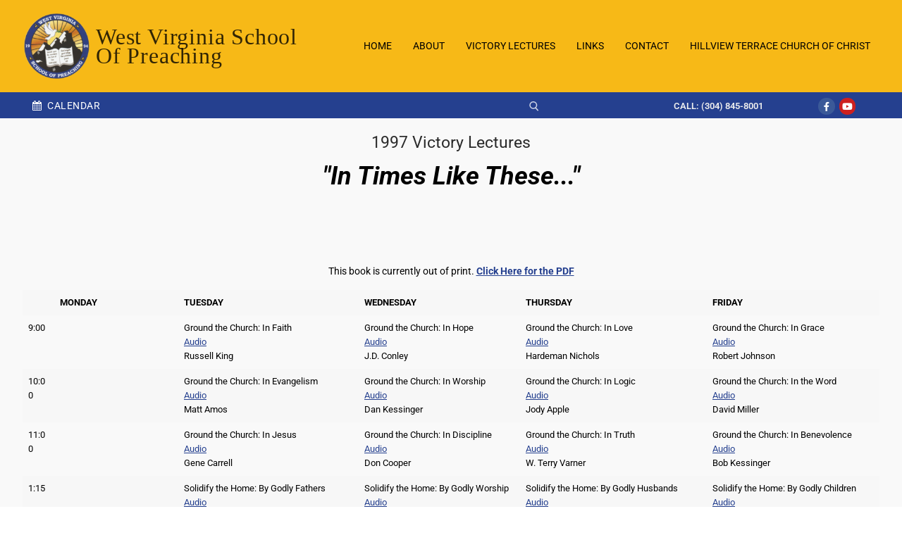

--- FILE ---
content_type: text/html; charset=UTF-8
request_url: https://wvsop.com/1997-victory-lectures/
body_size: 16877
content:
<!doctype html>
<html lang="en-US">
<head>
	<meta charset="UTF-8">
	<meta name="viewport" content="width=device-width, initial-scale=1, maximum-scale=10.0, user-scalable=yes">
	<link rel="profile" href="http://gmpg.org/xfn/11">
	<title>1997 Victory Lectures &#8211; West Virginia School of Preaching</title>
<meta name='robots' content='max-image-preview:large' />
<link rel='dns-prefetch' href='//js.stripe.com' />
<link rel='dns-prefetch' href='//secure.gravatar.com' />
<link rel='dns-prefetch' href='//stats.wp.com' />
<link rel='dns-prefetch' href='//v0.wordpress.com' />
<link rel='preconnect' href='//c0.wp.com' />
<link rel="alternate" type="application/rss+xml" title="West Virginia School of Preaching &raquo; Feed" href="https://wvsop.com/feed/" />
<link rel="alternate" type="application/rss+xml" title="West Virginia School of Preaching &raquo; Comments Feed" href="https://wvsop.com/comments/feed/" />
<link rel="alternate" title="oEmbed (JSON)" type="application/json+oembed" href="https://wvsop.com/wp-json/oembed/1.0/embed?url=https%3A%2F%2Fwvsop.com%2F1997-victory-lectures%2F" />
<link rel="alternate" title="oEmbed (XML)" type="text/xml+oembed" href="https://wvsop.com/wp-json/oembed/1.0/embed?url=https%3A%2F%2Fwvsop.com%2F1997-victory-lectures%2F&#038;format=xml" />
		<!-- This site uses the Google Analytics by MonsterInsights plugin v9.10.1 - Using Analytics tracking - https://www.monsterinsights.com/ -->
		<!-- Note: MonsterInsights is not currently configured on this site. The site owner needs to authenticate with Google Analytics in the MonsterInsights settings panel. -->
					<!-- No tracking code set -->
				<!-- / Google Analytics by MonsterInsights -->
		<style id='wp-img-auto-sizes-contain-inline-css' type='text/css'>
img:is([sizes=auto i],[sizes^="auto," i]){contain-intrinsic-size:3000px 1500px}
/*# sourceURL=wp-img-auto-sizes-contain-inline-css */
</style>
<style id='wp-emoji-styles-inline-css' type='text/css'>

	img.wp-smiley, img.emoji {
		display: inline !important;
		border: none !important;
		box-shadow: none !important;
		height: 1em !important;
		width: 1em !important;
		margin: 0 0.07em !important;
		vertical-align: -0.1em !important;
		background: none !important;
		padding: 0 !important;
	}
/*# sourceURL=wp-emoji-styles-inline-css */
</style>
<style id='classic-theme-styles-inline-css' type='text/css'>
.wp-block-button__link{background-color:#32373c;border-radius:9999px;box-shadow:none;color:#fff;font-size:1.125em;padding:calc(.667em + 2px) calc(1.333em + 2px);text-decoration:none}.wp-block-file__button{background:#32373c;color:#fff}.wp-block-accordion-heading{margin:0}.wp-block-accordion-heading__toggle{background-color:inherit!important;color:inherit!important}.wp-block-accordion-heading__toggle:not(:focus-visible){outline:none}.wp-block-accordion-heading__toggle:focus,.wp-block-accordion-heading__toggle:hover{background-color:inherit!important;border:none;box-shadow:none;color:inherit;padding:var(--wp--preset--spacing--20,1em) 0;text-decoration:none}.wp-block-accordion-heading__toggle:focus-visible{outline:auto;outline-offset:0}
/*# sourceURL=https://wvsop.com/wp-content/plugins/gutenberg/build/styles/block-library/classic.min.css */
</style>
<link rel='stylesheet' id='mediaelement-css' href='https://c0.wp.com/c/6.9/wp-includes/js/mediaelement/mediaelementplayer-legacy.min.css' type='text/css' media='all' />
<link rel='stylesheet' id='wp-mediaelement-css' href='https://c0.wp.com/c/6.9/wp-includes/js/mediaelement/wp-mediaelement.min.css' type='text/css' media='all' />
<style id='jetpack-sharing-buttons-style-inline-css' type='text/css'>
.jetpack-sharing-buttons__services-list{display:flex;flex-direction:row;flex-wrap:wrap;gap:0;list-style-type:none;margin:5px;padding:0}.jetpack-sharing-buttons__services-list.has-small-icon-size{font-size:12px}.jetpack-sharing-buttons__services-list.has-normal-icon-size{font-size:16px}.jetpack-sharing-buttons__services-list.has-large-icon-size{font-size:24px}.jetpack-sharing-buttons__services-list.has-huge-icon-size{font-size:36px}@media print{.jetpack-sharing-buttons__services-list{display:none!important}}.editor-styles-wrapper .wp-block-jetpack-sharing-buttons{gap:0;padding-inline-start:0}ul.jetpack-sharing-buttons__services-list.has-background{padding:1.25em 2.375em}
/*# sourceURL=https://wvsop.com/wp-content/plugins/jetpack/_inc/blocks/sharing-buttons/view.css */
</style>
<style id='filebird-block-filebird-gallery-style-inline-css' type='text/css'>
ul.filebird-block-filebird-gallery{margin:auto!important;padding:0!important;width:100%}ul.filebird-block-filebird-gallery.layout-grid{display:grid;grid-gap:20px;align-items:stretch;grid-template-columns:repeat(var(--columns),1fr);justify-items:stretch}ul.filebird-block-filebird-gallery.layout-grid li img{border:1px solid #ccc;box-shadow:2px 2px 6px 0 rgba(0,0,0,.3);height:100%;max-width:100%;-o-object-fit:cover;object-fit:cover;width:100%}ul.filebird-block-filebird-gallery.layout-masonry{-moz-column-count:var(--columns);-moz-column-gap:var(--space);column-gap:var(--space);-moz-column-width:var(--min-width);columns:var(--min-width) var(--columns);display:block;overflow:auto}ul.filebird-block-filebird-gallery.layout-masonry li{margin-bottom:var(--space)}ul.filebird-block-filebird-gallery li{list-style:none}ul.filebird-block-filebird-gallery li figure{height:100%;margin:0;padding:0;position:relative;width:100%}ul.filebird-block-filebird-gallery li figure figcaption{background:linear-gradient(0deg,rgba(0,0,0,.7),rgba(0,0,0,.3) 70%,transparent);bottom:0;box-sizing:border-box;color:#fff;font-size:.8em;margin:0;max-height:100%;overflow:auto;padding:3em .77em .7em;position:absolute;text-align:center;width:100%;z-index:2}ul.filebird-block-filebird-gallery li figure figcaption a{color:inherit}

/*# sourceURL=https://wvsop.com/wp-content/plugins/filebird/blocks/filebird-gallery/build/style-index.css */
</style>
<link rel='stylesheet' id='wpedon-css' href='https://wvsop.com/wp-content/plugins/easy-paypal-donation/assets/css/wpedon.css?ver=1.5.3' type='text/css' media='all' />
<style id='global-styles-inline-css' type='text/css'>
:root{--wp--preset--aspect-ratio--square: 1;--wp--preset--aspect-ratio--4-3: 4/3;--wp--preset--aspect-ratio--3-4: 3/4;--wp--preset--aspect-ratio--3-2: 3/2;--wp--preset--aspect-ratio--2-3: 2/3;--wp--preset--aspect-ratio--16-9: 16/9;--wp--preset--aspect-ratio--9-16: 9/16;--wp--preset--color--black: #000000;--wp--preset--color--cyan-bluish-gray: #abb8c3;--wp--preset--color--white: #ffffff;--wp--preset--color--pale-pink: #f78da7;--wp--preset--color--vivid-red: #cf2e2e;--wp--preset--color--luminous-vivid-orange: #ff6900;--wp--preset--color--luminous-vivid-amber: #fcb900;--wp--preset--color--light-green-cyan: #7bdcb5;--wp--preset--color--vivid-green-cyan: #00d084;--wp--preset--color--pale-cyan-blue: #8ed1fc;--wp--preset--color--vivid-cyan-blue: #0693e3;--wp--preset--color--vivid-purple: #9b51e0;--wp--preset--gradient--vivid-cyan-blue-to-vivid-purple: linear-gradient(135deg,rgb(6,147,227) 0%,rgb(155,81,224) 100%);--wp--preset--gradient--light-green-cyan-to-vivid-green-cyan: linear-gradient(135deg,rgb(122,220,180) 0%,rgb(0,208,130) 100%);--wp--preset--gradient--luminous-vivid-amber-to-luminous-vivid-orange: linear-gradient(135deg,rgb(252,185,0) 0%,rgb(255,105,0) 100%);--wp--preset--gradient--luminous-vivid-orange-to-vivid-red: linear-gradient(135deg,rgb(255,105,0) 0%,rgb(207,46,46) 100%);--wp--preset--gradient--very-light-gray-to-cyan-bluish-gray: linear-gradient(135deg,rgb(238,238,238) 0%,rgb(169,184,195) 100%);--wp--preset--gradient--cool-to-warm-spectrum: linear-gradient(135deg,rgb(74,234,220) 0%,rgb(151,120,209) 20%,rgb(207,42,186) 40%,rgb(238,44,130) 60%,rgb(251,105,98) 80%,rgb(254,248,76) 100%);--wp--preset--gradient--blush-light-purple: linear-gradient(135deg,rgb(255,206,236) 0%,rgb(152,150,240) 100%);--wp--preset--gradient--blush-bordeaux: linear-gradient(135deg,rgb(254,205,165) 0%,rgb(254,45,45) 50%,rgb(107,0,62) 100%);--wp--preset--gradient--luminous-dusk: linear-gradient(135deg,rgb(255,203,112) 0%,rgb(199,81,192) 50%,rgb(65,88,208) 100%);--wp--preset--gradient--pale-ocean: linear-gradient(135deg,rgb(255,245,203) 0%,rgb(182,227,212) 50%,rgb(51,167,181) 100%);--wp--preset--gradient--electric-grass: linear-gradient(135deg,rgb(202,248,128) 0%,rgb(113,206,126) 100%);--wp--preset--gradient--midnight: linear-gradient(135deg,rgb(2,3,129) 0%,rgb(40,116,252) 100%);--wp--preset--font-size--small: 13px;--wp--preset--font-size--medium: 20px;--wp--preset--font-size--large: 36px;--wp--preset--font-size--x-large: 42px;--wp--preset--spacing--20: 0.44rem;--wp--preset--spacing--30: 0.67rem;--wp--preset--spacing--40: 1rem;--wp--preset--spacing--50: 1.5rem;--wp--preset--spacing--60: 2.25rem;--wp--preset--spacing--70: 3.38rem;--wp--preset--spacing--80: 5.06rem;--wp--preset--shadow--natural: 6px 6px 9px rgba(0, 0, 0, 0.2);--wp--preset--shadow--deep: 12px 12px 50px rgba(0, 0, 0, 0.4);--wp--preset--shadow--sharp: 6px 6px 0px rgba(0, 0, 0, 0.2);--wp--preset--shadow--outlined: 6px 6px 0px -3px rgb(255, 255, 255), 6px 6px rgb(0, 0, 0);--wp--preset--shadow--crisp: 6px 6px 0px rgb(0, 0, 0);}:where(body) { margin: 0; }:where(.is-layout-flex){gap: 0.5em;}:where(.is-layout-grid){gap: 0.5em;}body .is-layout-flex{display: flex;}.is-layout-flex{flex-wrap: wrap;align-items: center;}.is-layout-flex > :is(*, div){margin: 0;}body .is-layout-grid{display: grid;}.is-layout-grid > :is(*, div){margin: 0;}body{padding-top: 0px;padding-right: 0px;padding-bottom: 0px;padding-left: 0px;}a:where(:not(.wp-element-button)){text-decoration: underline;}:root :where(.wp-element-button, .wp-block-button__link){background-color: #32373c;border-width: 0;color: #fff;font-family: inherit;font-size: inherit;font-style: inherit;font-weight: inherit;letter-spacing: inherit;line-height: inherit;padding-top: calc(0.667em + 2px);padding-right: calc(1.333em + 2px);padding-bottom: calc(0.667em + 2px);padding-left: calc(1.333em + 2px);text-decoration: none;text-transform: inherit;}.has-black-color{color: var(--wp--preset--color--black) !important;}.has-cyan-bluish-gray-color{color: var(--wp--preset--color--cyan-bluish-gray) !important;}.has-white-color{color: var(--wp--preset--color--white) !important;}.has-pale-pink-color{color: var(--wp--preset--color--pale-pink) !important;}.has-vivid-red-color{color: var(--wp--preset--color--vivid-red) !important;}.has-luminous-vivid-orange-color{color: var(--wp--preset--color--luminous-vivid-orange) !important;}.has-luminous-vivid-amber-color{color: var(--wp--preset--color--luminous-vivid-amber) !important;}.has-light-green-cyan-color{color: var(--wp--preset--color--light-green-cyan) !important;}.has-vivid-green-cyan-color{color: var(--wp--preset--color--vivid-green-cyan) !important;}.has-pale-cyan-blue-color{color: var(--wp--preset--color--pale-cyan-blue) !important;}.has-vivid-cyan-blue-color{color: var(--wp--preset--color--vivid-cyan-blue) !important;}.has-vivid-purple-color{color: var(--wp--preset--color--vivid-purple) !important;}.has-black-background-color{background-color: var(--wp--preset--color--black) !important;}.has-cyan-bluish-gray-background-color{background-color: var(--wp--preset--color--cyan-bluish-gray) !important;}.has-white-background-color{background-color: var(--wp--preset--color--white) !important;}.has-pale-pink-background-color{background-color: var(--wp--preset--color--pale-pink) !important;}.has-vivid-red-background-color{background-color: var(--wp--preset--color--vivid-red) !important;}.has-luminous-vivid-orange-background-color{background-color: var(--wp--preset--color--luminous-vivid-orange) !important;}.has-luminous-vivid-amber-background-color{background-color: var(--wp--preset--color--luminous-vivid-amber) !important;}.has-light-green-cyan-background-color{background-color: var(--wp--preset--color--light-green-cyan) !important;}.has-vivid-green-cyan-background-color{background-color: var(--wp--preset--color--vivid-green-cyan) !important;}.has-pale-cyan-blue-background-color{background-color: var(--wp--preset--color--pale-cyan-blue) !important;}.has-vivid-cyan-blue-background-color{background-color: var(--wp--preset--color--vivid-cyan-blue) !important;}.has-vivid-purple-background-color{background-color: var(--wp--preset--color--vivid-purple) !important;}.has-black-border-color{border-color: var(--wp--preset--color--black) !important;}.has-cyan-bluish-gray-border-color{border-color: var(--wp--preset--color--cyan-bluish-gray) !important;}.has-white-border-color{border-color: var(--wp--preset--color--white) !important;}.has-pale-pink-border-color{border-color: var(--wp--preset--color--pale-pink) !important;}.has-vivid-red-border-color{border-color: var(--wp--preset--color--vivid-red) !important;}.has-luminous-vivid-orange-border-color{border-color: var(--wp--preset--color--luminous-vivid-orange) !important;}.has-luminous-vivid-amber-border-color{border-color: var(--wp--preset--color--luminous-vivid-amber) !important;}.has-light-green-cyan-border-color{border-color: var(--wp--preset--color--light-green-cyan) !important;}.has-vivid-green-cyan-border-color{border-color: var(--wp--preset--color--vivid-green-cyan) !important;}.has-pale-cyan-blue-border-color{border-color: var(--wp--preset--color--pale-cyan-blue) !important;}.has-vivid-cyan-blue-border-color{border-color: var(--wp--preset--color--vivid-cyan-blue) !important;}.has-vivid-purple-border-color{border-color: var(--wp--preset--color--vivid-purple) !important;}.has-vivid-cyan-blue-to-vivid-purple-gradient-background{background: var(--wp--preset--gradient--vivid-cyan-blue-to-vivid-purple) !important;}.has-light-green-cyan-to-vivid-green-cyan-gradient-background{background: var(--wp--preset--gradient--light-green-cyan-to-vivid-green-cyan) !important;}.has-luminous-vivid-amber-to-luminous-vivid-orange-gradient-background{background: var(--wp--preset--gradient--luminous-vivid-amber-to-luminous-vivid-orange) !important;}.has-luminous-vivid-orange-to-vivid-red-gradient-background{background: var(--wp--preset--gradient--luminous-vivid-orange-to-vivid-red) !important;}.has-very-light-gray-to-cyan-bluish-gray-gradient-background{background: var(--wp--preset--gradient--very-light-gray-to-cyan-bluish-gray) !important;}.has-cool-to-warm-spectrum-gradient-background{background: var(--wp--preset--gradient--cool-to-warm-spectrum) !important;}.has-blush-light-purple-gradient-background{background: var(--wp--preset--gradient--blush-light-purple) !important;}.has-blush-bordeaux-gradient-background{background: var(--wp--preset--gradient--blush-bordeaux) !important;}.has-luminous-dusk-gradient-background{background: var(--wp--preset--gradient--luminous-dusk) !important;}.has-pale-ocean-gradient-background{background: var(--wp--preset--gradient--pale-ocean) !important;}.has-electric-grass-gradient-background{background: var(--wp--preset--gradient--electric-grass) !important;}.has-midnight-gradient-background{background: var(--wp--preset--gradient--midnight) !important;}.has-small-font-size{font-size: var(--wp--preset--font-size--small) !important;}.has-medium-font-size{font-size: var(--wp--preset--font-size--medium) !important;}.has-large-font-size{font-size: var(--wp--preset--font-size--large) !important;}.has-x-large-font-size{font-size: var(--wp--preset--font-size--x-large) !important;}
:where(.wp-block-columns.is-layout-flex){gap: 2em;}:where(.wp-block-columns.is-layout-grid){gap: 2em;}
:root :where(.wp-block-pullquote){font-size: 1.5em;line-height: 1.6;}
:where(.wp-block-post-template.is-layout-flex){gap: 1.25em;}:where(.wp-block-post-template.is-layout-grid){gap: 1.25em;}
:where(.wp-block-term-template.is-layout-flex){gap: 1.25em;}:where(.wp-block-term-template.is-layout-grid){gap: 1.25em;}
/*# sourceURL=global-styles-inline-css */
</style>
<link rel='stylesheet' id='library-management-system-css' href='https://wvsop.com/wp-content/plugins/library-management-system/public/css/library-management-system-public.css?ver=3.2.1' type='text/css' media='all' />
<link rel='stylesheet' id='owt7-lms-toastr-css-css' href='https://wvsop.com/wp-content/plugins/library-management-system/public/css/toastr.min.css?ver=3.2.1' type='text/css' media='all' />
<link rel='stylesheet' id='dashicons-css' href='https://c0.wp.com/c/6.9/wp-includes/css/dashicons.min.css' type='text/css' media='all' />
<link rel='stylesheet' id='tec-variables-skeleton-css' href='https://wvsop.com/wp-content/plugins/event-tickets/common/build/css/variables-skeleton.css?ver=6.10.0' type='text/css' media='all' />
<link rel='stylesheet' id='tec-variables-full-css' href='https://wvsop.com/wp-content/plugins/event-tickets/common/build/css/variables-full.css?ver=6.10.0' type='text/css' media='all' />
<link rel='stylesheet' id='tribe-common-skeleton-style-css' href='https://wvsop.com/wp-content/plugins/event-tickets/common/build/css/common-skeleton.css?ver=6.10.0' type='text/css' media='all' />
<link rel='stylesheet' id='tribe-common-full-style-css' href='https://wvsop.com/wp-content/plugins/event-tickets/common/build/css/common-full.css?ver=6.10.0' type='text/css' media='all' />
<link rel='stylesheet' id='event-tickets-tickets-css-css' href='https://wvsop.com/wp-content/plugins/event-tickets/build/css/tickets.css?ver=5.27.2' type='text/css' media='all' />
<link rel='stylesheet' id='event-tickets-tickets-rsvp-css-css' href='https://wvsop.com/wp-content/plugins/event-tickets/build/css/rsvp-v1.css?ver=5.27.2' type='text/css' media='all' />
<link rel='stylesheet' id='tablepress-default-css' href='https://wvsop.com/wp-content/plugins/tablepress/css/build/default.css?ver=3.2.6' type='text/css' media='all' />
<link rel='stylesheet' id='event-tickets-rsvp-css' href='https://wvsop.com/wp-content/plugins/event-tickets/build/css/rsvp.css?ver=5.27.2' type='text/css' media='all' />
<link rel='stylesheet' id='my-calendar-lists-css' href='https://wvsop.com/wp-content/plugins/my-calendar/css/list-presets.css?ver=3.7.1' type='text/css' media='all' />
<link rel='stylesheet' id='my-calendar-reset-css' href='https://wvsop.com/wp-content/plugins/my-calendar/css/reset.css?ver=3.7.1' type='text/css' media='all' />
<link rel='stylesheet' id='my-calendar-style-css' href='https://wvsop.com/wp-content/plugins/my-calendar/styles/twentytwentytwo.css?ver=3.7.1-twentytwentytwo-css' type='text/css' media='all' />
<style id='my-calendar-style-inline-css' type='text/css'>

/* Styles by My Calendar - Joe Dolson https://www.joedolson.com/ */

.my-calendar-modal .event-title svg { background-color: #ffffcc; padding: 3px; }
.mc-main .mc_general .event-title, .mc-main .mc_general .event-title a { background: #ffffcc !important; color: #000000 !important; }
.mc-main .mc_general .event-title button { background: #ffffcc !important; color: #000000 !important; }
.mc-main span.mc_general { color: #ffffcc; }
.mc-main .mc_general .event-title a:hover, .mc-main .mc_general .event-title a:focus { background: #ffffff !important;}
.mc-main .mc_general .event-title button:hover, .mc-main .mc_general .event-title button:focus { background: #ffffff !important;}
.mc-main, .mc-event, .my-calendar-modal, .my-calendar-modal-overlay, .mc-event-list {--primary-dark: #313233; --primary-light: #fff; --secondary-light: #fff; --secondary-dark: #000; --highlight-dark: #666; --highlight-light: #efefef; --close-button: #b32d2e; --search-highlight-bg: #f5e6ab; --main-background: transparent; --main-color: inherit; --navbar-background: transparent; --nav-button-bg: #fff; --nav-button-color: #313233; --nav-button-border: #313233; --nav-input-border: #313233; --nav-input-background: #fff; --nav-input-color: #313233; --grid-cell-border: #0000001f; --grid-header-border: #313233; --grid-header-color: #313233; --grid-weekend-color: #313233; --grid-header-bg: transparent; --grid-weekend-bg: transparent; --grid-cell-background: transparent; --current-day-border: #313233; --current-day-color: #313233; --current-day-bg: transparent; --date-has-events-bg: #313233; --date-has-events-color: #f6f7f7; --calendar-heading: clamp( 1.125rem, 24px, 2.5rem ); --event-title: clamp( 1.25rem, 24px, 2.5rem ); --grid-date: 16px; --grid-date-heading: clamp( .75rem, 16px, 1.5rem ); --modal-title: 1.5rem; --navigation-controls: clamp( .75rem, 16px, 1.5rem ); --card-heading: 1.125rem; --list-date: 1.25rem; --author-card: clamp( .75rem, 14px, 1.5rem); --single-event-title: clamp( 1.25rem, 24px, 2.5rem ); --mini-time-text: clamp( .75rem, 14px 1.25rem ); --list-event-date: 1.25rem; --list-event-title: 1.2rem; --grid-max-width: 1260px; --main-margin: 0 auto; --list-preset-border-color: #000000; --list-preset-stripe-background: rgba( 0,0,0,.04 ); --list-preset-date-badge-background: #000; --list-preset-date-badge-color: #fff; --list-preset-background: transparent; --category-mc_general: #ffffcc; }
/*# sourceURL=my-calendar-style-inline-css */
</style>
<link rel='stylesheet' id='elementor-icons-css' href='https://wvsop.com/wp-content/plugins/elementor/assets/lib/eicons/css/elementor-icons.min.css?ver=5.46.0' type='text/css' media='all' />
<link rel='stylesheet' id='elementor-frontend-css' href='https://wvsop.com/wp-content/plugins/elementor/assets/css/frontend.min.css?ver=3.34.3' type='text/css' media='all' />
<link rel='stylesheet' id='elementor-post-8181-css' href='https://wvsop.com/wp-content/uploads/elementor/css/post-8181.css?ver=1769447708' type='text/css' media='all' />
<link rel='stylesheet' id='font-awesome-5-all-css' href='https://wvsop.com/wp-content/plugins/elementor/assets/lib/font-awesome/css/all.min.css?ver=3.34.3' type='text/css' media='all' />
<link rel='stylesheet' id='font-awesome-4-shim-css' href='https://wvsop.com/wp-content/plugins/elementor/assets/lib/font-awesome/css/v4-shims.min.css?ver=3.34.3' type='text/css' media='all' />
<link rel='stylesheet' id='wpdt-elementor-widget-font-css' href='https://wvsop.com/wp-content/plugins/wpdatatables/integrations/page_builders/elementor/css/style.css?ver=6.4.0.4' type='text/css' media='all' />
<link rel='stylesheet' id='font-awesome-css' href='https://wvsop.com/wp-content/plugins/elementor/assets/lib/font-awesome/css/font-awesome.min.css?ver=4.7.0' type='text/css' media='all' />
<link rel='stylesheet' id='customify-style-css' href='https://wvsop.com/wp-content/themes/customify/style.min.css?ver=0.4.12' type='text/css' media='all' />
<style id='customify-style-inline-css' type='text/css'>
.customify-container, .layout-contained, .site-framed .site, .site-boxed .site { max-width: 2000px; } .main-layout-content .entry-content > .alignwide { width: calc( 2000px - 4em ); max-width: 100vw;  }.header-top .header--row-inner,body:not(.fl-builder-edit) .button,body:not(.fl-builder-edit) button:not(.menu-mobile-toggle, .components-button, .customize-partial-edit-shortcut-button),body:not(.fl-builder-edit) input[type="button"]:not(.ed_button),button.button,input[type="button"]:not(.ed_button, .components-button, .customize-partial-edit-shortcut-button),input[type="reset"]:not(.components-button, .customize-partial-edit-shortcut-button),input[type="submit"]:not(.components-button, .customize-partial-edit-shortcut-button),.pagination .nav-links > *:hover,.pagination .nav-links span,.nav-menu-desktop.style-full-height .primary-menu-ul > li.current-menu-item > a,.nav-menu-desktop.style-full-height .primary-menu-ul > li.current-menu-ancestor > a,.nav-menu-desktop.style-full-height .primary-menu-ul > li > a:hover,.posts-layout .readmore-button:hover{    background-color: #235787;}.posts-layout .readmore-button {color: #235787;}.pagination .nav-links > *:hover,.pagination .nav-links span,.entry-single .tags-links a:hover,.entry-single .cat-links a:hover,.posts-layout .readmore-button,.posts-layout .readmore-button:hover{    border-color: #235787;}.customify-builder-btn{    background-color: #f7b917;}body{    color: #000000;}abbr, acronym {    border-bottom-color: #000000;}a                {                    color: #f7b917;}a:hover,a:focus,.link-meta:hover, .link-meta a:hover{    color: #ffffff;}h2 + h3,.comments-area h2 + .comments-title,.h2 + h3,.comments-area .h2 + .comments-title,.page-breadcrumb {    border-top-color: rgba(0,0,0,0);}blockquote,.site-content .widget-area .menu li.current-menu-item > a:before{    border-left-color: rgba(0,0,0,0);}@media screen and (min-width: 64em) {    .comment-list .children li.comment {        border-left-color: rgba(0,0,0,0);    }    .comment-list .children li.comment:after {        background-color: rgba(0,0,0,0);    }}.page-titlebar, .page-breadcrumb,.posts-layout .entry-inner {    border-bottom-color: rgba(0,0,0,0);}.header-search-form .search-field,.entry-content .page-links a,.header-search-modal,.pagination .nav-links > *,.entry-footer .tags-links a, .entry-footer .cat-links a,.search .content-area article,.site-content .widget-area .menu li.current-menu-item > a,.posts-layout .entry-inner,.post-navigation .nav-links,article.comment .comment-meta,.widget-area .widget_pages li a, .widget-area .widget_categories li a, .widget-area .widget_archive li a, .widget-area .widget_meta li a, .widget-area .widget_nav_menu li a, .widget-area .widget_product_categories li a, .widget-area .widget_recent_entries li a, .widget-area .widget_rss li a,.widget-area .widget_recent_comments li{    border-color: rgba(0,0,0,0);}.header-search-modal::before {    border-top-color: rgba(0,0,0,0);    border-left-color: rgba(0,0,0,0);}@media screen and (min-width: 48em) {    .content-sidebar.sidebar_vertical_border .content-area {        border-right-color: rgba(0,0,0,0);    }    .sidebar-content.sidebar_vertical_border .content-area {        border-left-color: rgba(0,0,0,0);    }    .sidebar-sidebar-content.sidebar_vertical_border .sidebar-primary {        border-right-color: rgba(0,0,0,0);    }    .sidebar-sidebar-content.sidebar_vertical_border .sidebar-secondary {        border-right-color: rgba(0,0,0,0);    }    .content-sidebar-sidebar.sidebar_vertical_border .sidebar-primary {        border-left-color: rgba(0,0,0,0);    }    .content-sidebar-sidebar.sidebar_vertical_border .sidebar-secondary {        border-left-color: rgba(0,0,0,0);    }    .sidebar-content-sidebar.sidebar_vertical_border .content-area {        border-left-color: rgba(0,0,0,0);        border-right-color: rgba(0,0,0,0);    }    .sidebar-content-sidebar.sidebar_vertical_border .content-area {        border-left-color: rgba(0,0,0,0);        border-right-color: rgba(0,0,0,0);    }}article.comment .comment-post-author {background: #6d6d6d;}.pagination .nav-links > *,.link-meta,.link-meta a,.color-meta,.entry-single .tags-links:before,.entry-single .cats-links:before{    color: #6d6d6d;}h1, h2, h3, h4, h5, h6 { color: #2b2b2b;}.site-content .widget-title { color: #444444;}.site-branding .site-title, .site-branding .site-title a {font-family: "Bodoni MT";font-weight: 400;text-transform: capitalize;font-size: 32px;line-height: 27px;letter-spacing: 0.8px;}#page-cover {background-image: url("https://wvsop.com/wp-content/themes/customify/assets/images/default-cover.jpg");}.header--row:not(.header--transparent).header-top .header--row-inner  {background-color: #f4c342;} .header--row:not(.header--transparent).header-main .header--row-inner  {background-color: #f7b917;} .header--row:not(.header--transparent).header-bottom .header--row-inner  {background-color: #25408f;} #header-menu-sidebar-bg  {color: #25408f; text-decoration-color: #25408f;} #header-menu-sidebar-bg:before  {background-color: #25408f;} .sub-menu .li-duplicator {display:none !important;}.builder-header-html-item.item--html p, .builder-header-html-item.item--html {font-style: normal;font-weight: 600;font-size: 13px;}.header--row:not(.header--transparent) .menu-mobile-toggle {color: #ffffff;}.header-search_icon-item .header-search-modal  {border-style: solid;box-shadow: 0px 0px 0px 0px #e5e5e5 ;;} .header-search_icon-item .header-search-modal, .header-search_icon-item .header-search-modal:before  {background-color: #ffffff;} .header-search_icon-item .search-field, .header-search_icon-item input.search-field::placeholder  {color: #ffffff; text-decoration-color: #ffffff;} .header-search_icon-item .search-field  {background-color: #ffffff;border-style: solid;border-color: #ffffff;box-shadow: 0px 0px 0px 0px #bcbcbc ;;} .header-search_icon-item .search-submit  {color: #ffffff; text-decoration-color: #ffffff;} .dark-mode .header-search_box-item .search-form-fields, .header-search_box-item .search-form-fields  {border-style: solid;} .nav-menu-desktop.style-border-bottom .primary-menu-ul > li > a .link-before:before, .nav-menu-desktop.style-border-top .primary-menu-ul > li > a .link-before:before  { height: 2px; }.nav-menu-desktop.style-border-bottom .primary-menu-ul > li:hover > a .link-before:before,                 .nav-menu-desktop.style-border-bottom .primary-menu-ul > li.current-menu-item > a .link-before:before,                 .nav-menu-desktop.style-border-bottom .primary-menu-ul > li.current-menu-ancestor > a .link-before:before,                .nav-menu-desktop.style-border-top .primary-menu-ul > li:hover > a .link-before:before,                .nav-menu-desktop.style-border-top .primary-menu-ul > li.current-menu-item > a .link-before:before,                 .nav-menu-desktop.style-border-top .primary-menu-ul > li.current-menu-ancestor > a .link-before:before                { background-color: #25408f; }.builder-item--primary-menu .nav-menu-desktop .primary-menu-ul > li > a  {color: #000000; text-decoration-color: #000000;background-color: #f7b917;} .header--row:not(.header--transparent) .builder-item--primary-menu .nav-menu-desktop .primary-menu-ul > li > a:hover, .header--row:not(.header--transparent) .builder-item--primary-menu .nav-menu-desktop .primary-menu-ul > li.current-menu-item > a, .header--row:not(.header--transparent) .builder-item--primary-menu .nav-menu-desktop .primary-menu-ul > li.current-menu-ancestor > a, .header--row:not(.header--transparent) .builder-item--primary-menu .nav-menu-desktop .primary-menu-ul > li.current-menu-parent > a  {color: #f9f9f9; text-decoration-color: #f9f9f9;} .builder-item--primary-menu .nav-menu-desktop .primary-menu-ul > li > a,.builder-item-sidebar .primary-menu-sidebar .primary-menu-ul > li > a {font-weight: 400;}a.item--button {font-style: normal;font-weight: 400;text-transform: uppercase;font-size: 14px;}a.item--button  {color: #ffffff; text-decoration-color: #ffffff;background-color: #25408f;} a.item--button:hover  {color: #bcbcbc; text-decoration-color: #bcbcbc;} .site-content .content-area  {background-color: #ffffff;} /* CSS for desktop */#page-cover {text-align: left;}#page-cover .page-cover-inner {min-height: 135px;}#page-titlebar {text-align: center;}.header--row.header-top .customify-grid, .header--row.header-top .style-full-height .primary-menu-ul > li > a {min-height: 33px;}.header--row.header-main .customify-grid, .header--row.header-main .style-full-height .primary-menu-ul > li > a {min-height: 131px;}.header--row.header-bottom .customify-grid, .header--row.header-bottom .style-full-height .primary-menu-ul > li > a {min-height: 24px;}.header--row .builder-item--html, .builder-item.builder-item--group .item--inner.builder-item--html {margin-top: 0px;}.site-header .site-branding img { max-width: 97px; } .site-header .cb-row--mobile .site-branding img { width: 97px; }.header--row .builder-first--nav-icon {text-align: right;}.header-search_icon-item svg {height: 14px; width: 14px;}.header-search_icon-item .search-icon {padding: 0px;}.header-search_icon-item .header-search-modal  {padding-top: 1px;padding-right: 1px;padding-bottom: 1px;padding-left: 1px;} .header-search_icon-item .header-search-form .search-field {height: 32px;}.header-search_icon-item .header-search-modal {width: 242px;}.header-search_icon-item .search-submit svg {height: 11px; width: 11px;}.header-search_icon-item .search-submit {margin-left: 0px;}.header-search_box-item .search-submit{margin-left: -40px;} .header-search_box-item .woo_bootster_search .search-submit{margin-left: -40px;} .header-search_box-item .header-search-form button.search-submit{margin-left:-40px;}.header--row .builder-first--primary-menu {text-align: right;}.footer--row .builder-first--footer_copyright {text-align: center;}/* CSS for tablet */@media screen and (max-width: 1024px) { #page-cover .page-cover-inner {min-height: 250px;}.header--row .builder-first--nav-icon {text-align: right;}.header-search_icon-item .search-submit {margin-left: -40px;}.header-search_box-item .search-submit{margin-left: -40px;} .header-search_box-item .woo_bootster_search .search-submit{margin-left: -40px;} .header-search_box-item .header-search-form button.search-submit{margin-left:-40px;} }/* CSS for mobile */@media screen and (max-width: 568px) { .site-branding .site-title, .site-branding .site-title a {font-size: 17px;line-height: 20px;}#page-cover .page-cover-inner {min-height: 200px;}.header--row.header-top .customify-grid, .header--row.header-top .style-full-height .primary-menu-ul > li > a {min-height: 38px;}.header--row .builder-first--nav-icon {text-align: right;}.header-search_icon-item .search-submit {margin-left: -40px;}.header-search_box-item .search-submit{margin-left: -40px;} .header-search_box-item .woo_bootster_search .search-submit{margin-left: -40px;} .header-search_box-item .header-search-form button.search-submit{margin-left:-40px;} }
/*# sourceURL=customify-style-inline-css */
</style>
<link rel='stylesheet' id='elementor-gf-local-roboto-css' href='https://wvsop.com/wp-content/uploads/elementor/google-fonts/css/roboto.css?ver=1742231274' type='text/css' media='all' />
<link rel='stylesheet' id='elementor-gf-local-robotoslab-css' href='https://wvsop.com/wp-content/uploads/elementor/google-fonts/css/robotoslab.css?ver=1742231278' type='text/css' media='all' />
<!--n2css--><!--n2js--><script type="text/javascript" src="https://c0.wp.com/c/6.9/wp-includes/js/jquery/jquery.min.js" id="jquery-core-js"></script>
<script type="text/javascript" src="https://c0.wp.com/c/6.9/wp-includes/js/jquery/jquery-migrate.min.js" id="jquery-migrate-js"></script>
<script type="text/javascript" id="library-management-system-js-extra">
/* <![CDATA[ */
var owt7_library = {"ajaxurl":"https://wvsop.com/wp-admin/admin-ajax.php","ajax_nonce":"ddae078ab6","page_no":"1"};
//# sourceURL=library-management-system-js-extra
/* ]]> */
</script>
<script type="text/javascript" src="https://wvsop.com/wp-content/plugins/library-management-system/public/js/library-management-system-public.js?ver=3.2.1" id="library-management-system-js"></script>
<script type="text/javascript" src="https://wvsop.com/wp-content/plugins/library-management-system/public/js/toastr.min.js?ver=3.2.1" id="owt7-lms-toastr-js"></script>
<script type="text/javascript" src="https://wvsop.com/wp-content/plugins/elementor/assets/lib/font-awesome/js/v4-shims.min.js?ver=3.34.3" id="font-awesome-4-shim-js"></script>
<link rel="https://api.w.org/" href="https://wvsop.com/wp-json/" /><link rel="alternate" title="JSON" type="application/json" href="https://wvsop.com/wp-json/wp/v2/pages/3851" /><link rel="EditURI" type="application/rsd+xml" title="RSD" href="https://wvsop.com/xmlrpc.php?rsd" />
<meta name="generator" content="WordPress 6.9" />
<link rel="canonical" href="https://wvsop.com/1997-victory-lectures/" />
<link rel='shortlink' href='https://wp.me/PeyqQd-107' />
<style id="mystickymenu" type="text/css">#mysticky-nav { width:100%; position: static; height: auto !important; }#mysticky-nav.wrapfixed { position:fixed; left: 0px; margin-top:0px;  z-index: 99990; -webkit-transition: 0.3s; -moz-transition: 0.3s; -o-transition: 0.3s; transition: 0.3s; -ms-filter:"progid:DXImageTransform.Microsoft.Alpha(Opacity=90)"; filter: alpha(opacity=90); opacity:0.9; background-color: #f7f5e7;}#mysticky-nav.wrapfixed .myfixed{ background-color: #f7f5e7; position: relative;top: auto;left: auto;right: auto;}#mysticky-nav .myfixed { margin:0 auto; float:none; border:0px; background:none; max-width:100%; }</style>			<style type="text/css">
																															</style>
			<meta name="et-api-version" content="v1"><meta name="et-api-origin" content="https://wvsop.com"><link rel="https://theeventscalendar.com/" href="https://wvsop.com/wp-json/tribe/tickets/v1/" />	<style>img#wpstats{display:none}</style>
				<!-- HappyForms global container -->
		<script type="text/javascript">HappyForms = {};</script>
		<!-- End of HappyForms global container -->
		<meta name="generator" content="Elementor 3.34.3; features: additional_custom_breakpoints; settings: css_print_method-external, google_font-enabled, font_display-auto">
<style type="text/css" media="all">
/* <![CDATA[ */
@import url("https://wvsop.com/wp-content/plugins/wp-table-reloaded/css/plugin.css?ver=1.9.4");
@import url("https://wvsop.com/wp-content/plugins/wp-table-reloaded/css/datatables.css?ver=1.9.4");
/* ]]> */
</style>			<style>
				.e-con.e-parent:nth-of-type(n+4):not(.e-lazyloaded):not(.e-no-lazyload),
				.e-con.e-parent:nth-of-type(n+4):not(.e-lazyloaded):not(.e-no-lazyload) * {
					background-image: none !important;
				}
				@media screen and (max-height: 1024px) {
					.e-con.e-parent:nth-of-type(n+3):not(.e-lazyloaded):not(.e-no-lazyload),
					.e-con.e-parent:nth-of-type(n+3):not(.e-lazyloaded):not(.e-no-lazyload) * {
						background-image: none !important;
					}
				}
				@media screen and (max-height: 640px) {
					.e-con.e-parent:nth-of-type(n+2):not(.e-lazyloaded):not(.e-no-lazyload),
					.e-con.e-parent:nth-of-type(n+2):not(.e-lazyloaded):not(.e-no-lazyload) * {
						background-image: none !important;
					}
				}
			</style>
			
<!-- Jetpack Open Graph Tags -->
<meta property="og:type" content="article" />
<meta property="og:title" content="1997 Victory Lectures" />
<meta property="og:url" content="https://wvsop.com/1997-victory-lectures/" />
<meta property="og:description" content="Visit the post for more." />
<meta property="article:published_time" content="2019-05-31T20:23:37+00:00" />
<meta property="article:modified_time" content="2019-05-31T20:24:14+00:00" />
<meta property="og:site_name" content="West Virginia School of Preaching" />
<meta property="og:image" content="https://wvsop.com/wp-content/uploads/WVSOP/Images/Miscellaneous/cropped-wvsop_seal_icon.png" />
<meta property="og:image:width" content="512" />
<meta property="og:image:height" content="512" />
<meta property="og:image:alt" content="" />
<meta property="og:locale" content="en_US" />
<meta name="twitter:text:title" content="1997 Victory Lectures" />
<meta name="twitter:image" content="https://wvsop.com/wp-content/uploads/WVSOP/Images/Miscellaneous/cropped-wvsop_seal_icon-300x300.png" />
<meta name="twitter:card" content="summary" />
<meta name="twitter:description" content="Visit the post for more." />

<!-- End Jetpack Open Graph Tags -->
<link rel="icon" href="https://wvsop.com/wp-content/uploads/WVSOP/Images/Miscellaneous/cropped-wvsop_seal_icon-150x150.png" sizes="32x32" />
<link rel="icon" href="https://wvsop.com/wp-content/uploads/WVSOP/Images/Miscellaneous/cropped-wvsop_seal_icon-300x300.png" sizes="192x192" />
<link rel="apple-touch-icon" href="https://wvsop.com/wp-content/uploads/WVSOP/Images/Miscellaneous/cropped-wvsop_seal_icon-300x300.png" />
<meta name="msapplication-TileImage" content="https://wvsop.com/wp-content/uploads/WVSOP/Images/Miscellaneous/cropped-wvsop_seal_icon-300x300.png" />
</head>

<body class="wp-singular page-template-default page page-id-3851 wp-custom-logo wp-theme-customify locale-en-us tribe-no-js content-sidebar main-layout-content-sidebar sidebar_vertical_border site-full-width menu_sidebar_slide_left elementor-default elementor-kit-8181 elementor-page elementor-page-3851 tribe-theme-customify">
<div id="page" class="site no-box-shadow">
	<a class="skip-link screen-reader-text" href="#site-content">Skip to content</a>
	<a class="close is-size-medium  close-panel close-sidebar-panel" href="#">
        <span class="hamburger hamburger--squeeze is-active">
            <span class="hamburger-box">
              <span class="hamburger-inner"><span class="screen-reader-text">Menu</span></span>
            </span>
        </span>
        <span class="screen-reader-text">Close</span>
        </a><header id="masthead" class="site-header header-"><div id="masthead-inner" class="site-header-inner">							<div  class="header-main header--row layout-full-contained"  id="cb-row--header-main"  data-row-id="main"  data-show-on="desktop mobile">
								<div class="header--row-inner header-main-inner light-mode">
									<div class="customify-container">
										<div class="customify-grid cb-row--desktop hide-on-mobile hide-on-tablet customify-grid-middle"><div class="customify-col-4_md-4_sm-4 builder-item builder-first--logo" data-push-left=""><div class="item--inner builder-item--logo" data-section="title_tagline" data-item-id="logo" >		<div class="site-branding logo-left">
						<a href="https://wvsop.com/" class="logo-link" rel="home" itemprop="url">
				<img class="site-img-logo" src="https://wvsop.com/wp-content/uploads/WVSOP/Images/Miscellaneous/wvsop_seal-e1547226773472.png" alt="West Virginia School of Preaching">
							</a>
			<div class="site-name-desc">						<p class="site-title">
							<a href="https://wvsop.com/" rel="home">West Virginia School of Preaching</a>
						</p>
						</div>		</div><!-- .site-branding -->
		</div></div><div class="customify-col-8_md-8_sm-8 builder-item builder-first--primary-menu" data-push-left=""><div class="item--inner builder-item--primary-menu has_menu" data-section="header_menu_primary" data-item-id="primary-menu" ><nav  id="site-navigation-main-desktop" class="site-navigation primary-menu primary-menu-main nav-menu-desktop primary-menu-desktop style-border-bottom hide-arrow-active"><ul id="menu-main-menu" class="primary-menu-ul menu nav-menu"><li id="menu-item--main-desktop-66" class="menu-item menu-item-type-custom menu-item-object-custom menu-item-home menu-item-66"><a href="https://wvsop.com"><span class="link-before">Home</span></a></li>
<li id="menu-item--main-desktop-178" class="menu-item menu-item-type-post_type menu-item-object-page menu-item-has-children menu-item-178"><a href="https://wvsop.com/about/"><span class="link-before">About<span class="nav-icon-angle">&nbsp;</span></span></a>
<ul class="sub-menu sub-lv-0">
	<li id="menu-item--main-desktop-676" class="menu-item menu-item-type-post_type menu-item-object-page menu-item-has-children menu-item-676"><a href="https://wvsop.com/academics/"><span class="link-before">Academics<span class="nav-icon-angle">&nbsp;</span></span></a>
	<ul class="sub-menu sub-lv-1">
		<li id="menu-item--main-desktop-303" class="menu-item menu-item-type-post_type menu-item-object-page menu-item-has-children menu-item-303"><a href="https://wvsop.com/curriculum/"><span class="link-before">Curriculum<span class="nav-icon-angle">&nbsp;</span></span></a>
		<ul class="sub-menu sub-lv-2">
			<li id="menu-item--main-desktop-10437" class="menu-item menu-item-type-post_type menu-item-object-page menu-item-10437"><a href="https://wvsop.com/wives-program/"><span class="link-before">Wives’ Program</span></a></li>
		</ul>
</li>
		<li id="menu-item--main-desktop-492" class="menu-item menu-item-type-post_type menu-item-object-page menu-item-492"><a href="https://wvsop.com/course-descriptions/"><span class="link-before">Course Descriptions</span></a></li>
		<li id="menu-item--main-desktop-304" class="menu-item menu-item-type-post_type menu-item-object-page menu-item-304"><a href="https://wvsop.com/grading/"><span class="link-before">Grading</span></a></li>
		<li id="menu-item--main-desktop-305" class="menu-item menu-item-type-post_type menu-item-object-page menu-item-305"><a href="https://wvsop.com/graduation/"><span class="link-before">Graduation</span></a></li>
		<li id="menu-item--main-desktop-306" class="menu-item menu-item-type-post_type menu-item-object-page menu-item-306"><a href="https://wvsop.com/rules/"><span class="link-before">Rules</span></a></li>
		<li id="menu-item--main-desktop-11004" class="menu-item menu-item-type-post_type menu-item-object-page menu-item-11004"><a href="https://wvsop.com/school-calendar-2/"><span class="link-before">School Calendar</span></a></li>
		<li id="menu-item--main-desktop-307" class="menu-item menu-item-type-post_type menu-item-object-page menu-item-307"><a href="https://wvsop.com/transferable-credits/"><span class="link-before">Transferable Credits</span></a></li>
	</ul>
</li>
	<li id="menu-item--main-desktop-69" class="menu-item menu-item-type-post_type menu-item-object-page menu-item-has-children menu-item-69"><a href="https://wvsop.com/enrollment/"><span class="link-before">Enrollment<span class="nav-icon-angle">&nbsp;</span></span></a>
	<ul class="sub-menu sub-lv-1">
		<li id="menu-item--main-desktop-425" class="menu-item menu-item-type-post_type menu-item-object-page menu-item-425"><a href="https://wvsop.com/apply/"><span class="link-before">Apply</span></a></li>
		<li id="menu-item--main-desktop-314" class="menu-item menu-item-type-post_type menu-item-object-page menu-item-314"><a href="https://wvsop.com/transferring-and-foreign-students/"><span class="link-before">Transferring and Foreign Students</span></a></li>
		<li id="menu-item--main-desktop-315" class="menu-item menu-item-type-post_type menu-item-object-page menu-item-315"><a href="https://wvsop.com/tuition-and-costs/"><span class="link-before">Tuition and Costs</span></a></li>
	</ul>
</li>
	<li id="menu-item--main-desktop-68" class="menu-item menu-item-type-post_type menu-item-object-page menu-item-has-children menu-item-68"><a href="https://wvsop.com/student-life/"><span class="link-before">Student Life<span class="nav-icon-angle">&nbsp;</span></span></a>
	<ul class="sub-menu sub-lv-1">
		<li id="menu-item--main-desktop-308" class="menu-item menu-item-type-post_type menu-item-object-page menu-item-308"><a href="https://wvsop.com/alumni/"><span class="link-before">Alumni</span></a></li>
		<li id="menu-item--main-desktop-310" class="menu-item menu-item-type-post_type menu-item-object-page menu-item-310"><a href="https://wvsop.com/faciliteies/"><span class="link-before">Facilities</span></a></li>
		<li id="menu-item--main-desktop-311" class="menu-item menu-item-type-post_type menu-item-object-page menu-item-311"><a href="https://wvsop.com/student-support/"><span class="link-before">Student Support</span></a></li>
		<li id="menu-item--main-desktop-312" class="menu-item menu-item-type-post_type menu-item-object-page menu-item-312"><a href="https://wvsop.com/surrounding-area/"><span class="link-before">Surrounding Area</span></a></li>
	</ul>
</li>
	<li id="menu-item--main-desktop-341" class="menu-item menu-item-type-post_type menu-item-object-page menu-item-341"><a href="https://wvsop.com/faculty/"><span class="link-before">Faculty</span></a></li>
	<li id="menu-item--main-desktop-70" class="menu-item menu-item-type-post_type menu-item-object-page menu-item-70"><a href="https://wvsop.com/staff/"><span class="link-before">Staff</span></a></li>
</ul>
</li>
<li id="menu-item--main-desktop-3524" class="menu-item menu-item-type-post_type menu-item-object-page menu-item-3524"><a href="https://wvsop.com/victory-lectures/"><span class="link-before">Victory Lectures</span></a></li>
<li id="menu-item--main-desktop-71" class="menu-item menu-item-type-post_type menu-item-object-page menu-item-has-children menu-item-71"><a href="https://wvsop.com/reference/"><span class="link-before">Links<span class="nav-icon-angle">&nbsp;</span></span></a>
<ul class="sub-menu sub-lv-0">
	<li id="menu-item--main-desktop-10846" class="menu-item menu-item-type-post_type menu-item-object-page menu-item-10846"><a href="https://wvsop.com/evening-online-classes-2/"><span class="link-before">Evening/Online Classes</span></a></li>
	<li id="menu-item--main-desktop-317" class="menu-item menu-item-type-post_type menu-item-object-page menu-item-317"><a href="https://wvsop.com/library/"><span class="link-before">Library</span></a></li>
	<li id="menu-item--main-desktop-318" class="menu-item menu-item-type-post_type menu-item-object-page menu-item-318"><a href="https://wvsop.com/publishing-peace-newsletter/"><span class="link-before">Publishing Peace Newsletter</span></a></li>
</ul>
</li>
<li id="menu-item--main-desktop-252" class="menu-item menu-item-type-post_type menu-item-object-page menu-item-252"><a href="https://wvsop.com/contact/"><span class="link-before">Contact</span></a></li>
<li id="menu-item--main-desktop-382" class="menu-item menu-item-type-post_type menu-item-object-page menu-item-382"><a href="https://wvsop.com/hillview-terrace-church-of-christ-2/"><span class="link-before">Hillview Terrace Church of Christ</span></a></li>
</ul></nav></div></div></div><div class="cb-row--mobile hide-on-desktop customify-grid customify-grid-middle"><div class="customify-col-9_md-9_sm-9 builder-item builder-first--logo" data-push-left=""><div class="item--inner builder-item--logo" data-section="title_tagline" data-item-id="logo" >		<div class="site-branding logo-left">
						<a href="https://wvsop.com/" class="logo-link" rel="home" itemprop="url">
				<img class="site-img-logo" src="https://wvsop.com/wp-content/uploads/WVSOP/Images/Miscellaneous/wvsop_seal-e1547226773472.png" alt="West Virginia School of Preaching">
							</a>
			<div class="site-name-desc">						<p class="site-title">
							<a href="https://wvsop.com/" rel="home">West Virginia School of Preaching</a>
						</p>
						</div>		</div><!-- .site-branding -->
		</div></div><div class="customify-col-3_md-3_sm-3 builder-item builder-first--nav-icon" data-push-left=""><div class="item--inner builder-item--nav-icon" data-section="header_menu_icon" data-item-id="nav-icon" >		<button type="button" class="menu-mobile-toggle item-button is-size-desktop-medium is-size-tablet-medium is-size-mobile-medium"  aria-label="nav icon">
			<span class="hamburger hamburger--squeeze">
				<span class="hamburger-box">
					<span class="hamburger-inner"></span>
				</span>
			</span>
			<span class="nav-icon--label hide-on-tablet hide-on-mobile">Menu</span></button>
		</div></div></div>									</div>
								</div>
							</div>
														<div  class="header-bottom header--row hide-on-mobile hide-on-tablet layout-full-contained"  id="cb-row--header-bottom"  data-row-id="bottom"  data-show-on="desktop">
								<div class="header--row-inner header-bottom-inner dark-mode">
									<div class="customify-container">
										<div class="customify-grid  customify-grid-middle"><div class="customify-col-4_md-4_sm-4 builder-item builder-first--button" data-push-left=""><div class="item--inner builder-item--button" data-section="header_button" data-item-id="button" ><a href="https://wvsop.com/school-calendar/" class="item--button customify-btn customify-builder-btn is-icon-before"><i class="fa fa-calendar"></i> Calendar</a></div></div><div class="customify-col-2_md-2_sm-2 builder-item builder-first--search_icon" data-push-left="off-3"><div class="item--inner builder-item--search_icon" data-section="search_icon" data-item-id="search_icon" ><div class="header-search_icon-item item--search_icon">		<a class="search-icon" href="#" aria-label="open search tool">
			<span class="ic-search">
				<svg aria-hidden="true" focusable="false" role="presentation" xmlns="http://www.w3.org/2000/svg" width="20" height="21" viewBox="0 0 20 21">
					<path fill="currentColor" fill-rule="evenodd" d="M12.514 14.906a8.264 8.264 0 0 1-4.322 1.21C3.668 16.116 0 12.513 0 8.07 0 3.626 3.668.023 8.192.023c4.525 0 8.193 3.603 8.193 8.047 0 2.033-.769 3.89-2.035 5.307l4.999 5.552-1.775 1.597-5.06-5.62zm-4.322-.843c3.37 0 6.102-2.684 6.102-5.993 0-3.31-2.732-5.994-6.102-5.994S2.09 4.76 2.09 8.07c0 3.31 2.732 5.993 6.102 5.993z"></path>
				</svg>
			</span>
			<span class="ic-close">
				<svg version="1.1" id="Capa_1" xmlns="http://www.w3.org/2000/svg" xmlns:xlink="http://www.w3.org/1999/xlink" x="0px" y="0px" width="612px" height="612px" viewBox="0 0 612 612" fill="currentColor" style="enable-background:new 0 0 612 612;" xml:space="preserve"><g><g id="cross"><g><polygon points="612,36.004 576.521,0.603 306,270.608 35.478,0.603 0,36.004 270.522,306.011 0,575.997 35.478,611.397 306,341.411 576.521,611.397 612,575.997 341.459,306.011 " /></g></g></g><g></g><g></g><g></g><g></g><g></g><g></g><g></g><g></g><g></g><g></g><g></g><g></g><g></g><g></g><g></g></svg>
			</span>
			<span class="arrow-down"></span>
		</a>
		<div class="header-search-modal-wrapper">
			<form role="search" class="header-search-modal header-search-form" action="https://wvsop.com/">
				<label>
					<span class="screen-reader-text">Search for:</span>
					<input type="search" class="search-field" placeholder="Search ..." value="" name="s" title="Search for:" />
				</label>
				<button type="submit" class="search-submit" aria-label="submit search">
					<svg aria-hidden="true" focusable="false" role="presentation" xmlns="http://www.w3.org/2000/svg" width="20" height="21" viewBox="0 0 20 21">
						<path fill="currentColor" fill-rule="evenodd" d="M12.514 14.906a8.264 8.264 0 0 1-4.322 1.21C3.668 16.116 0 12.513 0 8.07 0 3.626 3.668.023 8.192.023c4.525 0 8.193 3.603 8.193 8.047 0 2.033-.769 3.89-2.035 5.307l4.999 5.552-1.775 1.597-5.06-5.62zm-4.322-.843c3.37 0 6.102-2.684 6.102-5.993 0-3.31-2.732-5.994-6.102-5.994S2.09 4.76 2.09 8.07c0 3.31 2.732 5.993 6.102 5.993z"></path>
					</svg>
				</button>
			</form>
		</div>
		</div></div></div><div class="customify-col-2_md-2_sm-2 builder-item builder-first--html" data-push-left=""><div class="item--inner builder-item--html" data-section="header_html" data-item-id="html" ><div class="builder-header-html-item item--html"><p style="color:#eeeeee">call: (304) 845-8001</p>
</div></div></div><div class="customify-col-1_md-1_sm-1 builder-item builder-first--social-icons" data-push-left=""><div class="item--inner builder-item--social-icons" data-section="header_social_icons" data-item-id="social-icons" ><ul class="header-social-icons customify-builder-social-icons color-default"><li><a class="social-icon-facebook shape-circle" rel="nofollow noopener" target="_blank" href="https://www.facebook.com/wvsop/" aria-label="Facebook"><i class="social-icon fa fa-facebook" title="Facebook"></i></a></li><li><a class="social-icon-youtube-play shape-circle" rel="nofollow noopener" target="_blank" href="https://www.youtube.com/c/WVSOP" aria-label="Youtube"><i class="social-icon fa fa-youtube-play" title="Youtube"></i></a></li><li></a></li><li></a></li></ul></div></div></div>									</div>
								</div>
							</div>
							<div id="header-menu-sidebar" class="header-menu-sidebar menu-sidebar-panel dark-mode"><div id="header-menu-sidebar-bg" class="header-menu-sidebar-bg"><div id="header-menu-sidebar-inner" class="header-menu-sidebar-inner"><div class="builder-item-sidebar mobile-item--html"><div class="item--inner" data-item-id="html" data-section="header_html"><div class="builder-header-html-item item--html"><p style="color:#eeeeee">call: (304) 845-8001</p>
</div></div></div><div class="builder-item-sidebar mobile-item--primary-menu mobile-item--menu "><div class="item--inner" data-item-id="primary-menu" data-section="header_menu_primary"><nav  id="site-navigation-sidebar-mobile" class="site-navigation primary-menu primary-menu-sidebar nav-menu-mobile primary-menu-mobile style-border-bottom hide-arrow-active"><ul id="menu-main-menu" class="primary-menu-ul menu nav-menu"><li id="menu-item--sidebar-mobile-66" class="menu-item menu-item-type-custom menu-item-object-custom menu-item-home menu-item-66"><a href="https://wvsop.com"><span class="link-before">Home</span></a></li>
<li id="menu-item--sidebar-mobile-178" class="menu-item menu-item-type-post_type menu-item-object-page menu-item-has-children menu-item-178"><a href="https://wvsop.com/about/"><span class="link-before">About<span class="nav-icon-angle">&nbsp;</span></span></a>
<ul class="sub-menu sub-lv-0">
	<li id="menu-item--sidebar-mobile-676" class="menu-item menu-item-type-post_type menu-item-object-page menu-item-has-children menu-item-676"><a href="https://wvsop.com/academics/"><span class="link-before">Academics<span class="nav-icon-angle">&nbsp;</span></span></a>
	<ul class="sub-menu sub-lv-1">
		<li id="menu-item--sidebar-mobile-303" class="menu-item menu-item-type-post_type menu-item-object-page menu-item-has-children menu-item-303"><a href="https://wvsop.com/curriculum/"><span class="link-before">Curriculum<span class="nav-icon-angle">&nbsp;</span></span></a>
		<ul class="sub-menu sub-lv-2">
			<li id="menu-item--sidebar-mobile-10437" class="menu-item menu-item-type-post_type menu-item-object-page menu-item-10437"><a href="https://wvsop.com/wives-program/"><span class="link-before">Wives’ Program</span></a></li>
		</ul>
</li>
		<li id="menu-item--sidebar-mobile-492" class="menu-item menu-item-type-post_type menu-item-object-page menu-item-492"><a href="https://wvsop.com/course-descriptions/"><span class="link-before">Course Descriptions</span></a></li>
		<li id="menu-item--sidebar-mobile-304" class="menu-item menu-item-type-post_type menu-item-object-page menu-item-304"><a href="https://wvsop.com/grading/"><span class="link-before">Grading</span></a></li>
		<li id="menu-item--sidebar-mobile-305" class="menu-item menu-item-type-post_type menu-item-object-page menu-item-305"><a href="https://wvsop.com/graduation/"><span class="link-before">Graduation</span></a></li>
		<li id="menu-item--sidebar-mobile-306" class="menu-item menu-item-type-post_type menu-item-object-page menu-item-306"><a href="https://wvsop.com/rules/"><span class="link-before">Rules</span></a></li>
		<li id="menu-item--sidebar-mobile-11004" class="menu-item menu-item-type-post_type menu-item-object-page menu-item-11004"><a href="https://wvsop.com/school-calendar-2/"><span class="link-before">School Calendar</span></a></li>
		<li id="menu-item--sidebar-mobile-307" class="menu-item menu-item-type-post_type menu-item-object-page menu-item-307"><a href="https://wvsop.com/transferable-credits/"><span class="link-before">Transferable Credits</span></a></li>
	</ul>
</li>
	<li id="menu-item--sidebar-mobile-69" class="menu-item menu-item-type-post_type menu-item-object-page menu-item-has-children menu-item-69"><a href="https://wvsop.com/enrollment/"><span class="link-before">Enrollment<span class="nav-icon-angle">&nbsp;</span></span></a>
	<ul class="sub-menu sub-lv-1">
		<li id="menu-item--sidebar-mobile-425" class="menu-item menu-item-type-post_type menu-item-object-page menu-item-425"><a href="https://wvsop.com/apply/"><span class="link-before">Apply</span></a></li>
		<li id="menu-item--sidebar-mobile-314" class="menu-item menu-item-type-post_type menu-item-object-page menu-item-314"><a href="https://wvsop.com/transferring-and-foreign-students/"><span class="link-before">Transferring and Foreign Students</span></a></li>
		<li id="menu-item--sidebar-mobile-315" class="menu-item menu-item-type-post_type menu-item-object-page menu-item-315"><a href="https://wvsop.com/tuition-and-costs/"><span class="link-before">Tuition and Costs</span></a></li>
	</ul>
</li>
	<li id="menu-item--sidebar-mobile-68" class="menu-item menu-item-type-post_type menu-item-object-page menu-item-has-children menu-item-68"><a href="https://wvsop.com/student-life/"><span class="link-before">Student Life<span class="nav-icon-angle">&nbsp;</span></span></a>
	<ul class="sub-menu sub-lv-1">
		<li id="menu-item--sidebar-mobile-308" class="menu-item menu-item-type-post_type menu-item-object-page menu-item-308"><a href="https://wvsop.com/alumni/"><span class="link-before">Alumni</span></a></li>
		<li id="menu-item--sidebar-mobile-310" class="menu-item menu-item-type-post_type menu-item-object-page menu-item-310"><a href="https://wvsop.com/faciliteies/"><span class="link-before">Facilities</span></a></li>
		<li id="menu-item--sidebar-mobile-311" class="menu-item menu-item-type-post_type menu-item-object-page menu-item-311"><a href="https://wvsop.com/student-support/"><span class="link-before">Student Support</span></a></li>
		<li id="menu-item--sidebar-mobile-312" class="menu-item menu-item-type-post_type menu-item-object-page menu-item-312"><a href="https://wvsop.com/surrounding-area/"><span class="link-before">Surrounding Area</span></a></li>
	</ul>
</li>
	<li id="menu-item--sidebar-mobile-341" class="menu-item menu-item-type-post_type menu-item-object-page menu-item-341"><a href="https://wvsop.com/faculty/"><span class="link-before">Faculty</span></a></li>
	<li id="menu-item--sidebar-mobile-70" class="menu-item menu-item-type-post_type menu-item-object-page menu-item-70"><a href="https://wvsop.com/staff/"><span class="link-before">Staff</span></a></li>
</ul>
</li>
<li id="menu-item--sidebar-mobile-3524" class="menu-item menu-item-type-post_type menu-item-object-page menu-item-3524"><a href="https://wvsop.com/victory-lectures/"><span class="link-before">Victory Lectures</span></a></li>
<li id="menu-item--sidebar-mobile-71" class="menu-item menu-item-type-post_type menu-item-object-page menu-item-has-children menu-item-71"><a href="https://wvsop.com/reference/"><span class="link-before">Links<span class="nav-icon-angle">&nbsp;</span></span></a>
<ul class="sub-menu sub-lv-0">
	<li id="menu-item--sidebar-mobile-10846" class="menu-item menu-item-type-post_type menu-item-object-page menu-item-10846"><a href="https://wvsop.com/evening-online-classes-2/"><span class="link-before">Evening/Online Classes</span></a></li>
	<li id="menu-item--sidebar-mobile-317" class="menu-item menu-item-type-post_type menu-item-object-page menu-item-317"><a href="https://wvsop.com/library/"><span class="link-before">Library</span></a></li>
	<li id="menu-item--sidebar-mobile-318" class="menu-item menu-item-type-post_type menu-item-object-page menu-item-318"><a href="https://wvsop.com/publishing-peace-newsletter/"><span class="link-before">Publishing Peace Newsletter</span></a></li>
</ul>
</li>
<li id="menu-item--sidebar-mobile-252" class="menu-item menu-item-type-post_type menu-item-object-page menu-item-252"><a href="https://wvsop.com/contact/"><span class="link-before">Contact</span></a></li>
<li id="menu-item--sidebar-mobile-382" class="menu-item menu-item-type-post_type menu-item-object-page menu-item-382"><a href="https://wvsop.com/hillview-terrace-church-of-christ-2/"><span class="link-before">Hillview Terrace Church of Christ</span></a></li>
</ul></nav></div></div></div></div></div></div></header>		<div id="page-titlebar" class="page-header--item page-titlebar layout-full-contained">
			<div class="page-titlebar-inner customify-container">
				<h1 class="titlebar-title h4">1997 Victory Lectures</h1><div class="titlebar-tagline"><span id="tablepress-35-description" class="tablepress-table-description tablepress-table-description-id-35"><p style="font-size:36px; font-style:italic;"><strong>"In Times Like These..."</strong></p><br />
<br />
This book is currently out of print.  <a style ="color:#25408f; text-decoration:underline;" href=" https://wvsop.com/wp-content/uploads/WVSOP/Lectureship/Books/1997InTimesLikeThese.pdf"><strong>Click Here for the PDF</strong></a></span>

<table id="tablepress-35" class="tablepress tablepress-id-35" aria-describedby="tablepress-35-description">
<tbody class="row-striping row-hover">
<tr class="row-1">
	<td class="column-1"></td><td class="column-2"></td><td class="column-3"></td><td class="column-4"></td><td class="column-5"></td><td class="column-6"></td>
</tr>
<tr class="row-2">
	<td class="column-1"></td><td class="column-2"><strong>MONDAY </strong></td><td class="column-3"><strong>TUESDAY </strong></td><td class="column-4"><strong>WEDNESDAY </strong></td><td class="column-5"><strong>THURSDAY </strong></td><td class="column-6"><strong>FRIDAY </strong></td>
</tr>
<tr class="row-3">
	<td class="column-1">9:00</td><td class="column-2"></td><td class="column-3">Ground the Church: In Faith <br />
<a style ="color:#25408f; text-decoration:underline;" href ="https://wvsop.com/wp-content/uploads/WVSOP/Lectureship/AudioSermons/1997/1997-10-28-1-2A-Ground-Chruch-In-Faith.mp3" rel="noopener" target="_blank">Audio</a><br />
Russell King </td><td class="column-4">Ground the Church: In Hope <br />
<a style ="color:#25408f; text-decoration:underline;" href ="https://wvsop.com/wp-content/uploads/WVSOP/Lectureship/AudioSermons/1997/1997-10-29-1-6A-Ground-Church-In-Hope.mp3" rel="noopener" target="_blank">Audio</a><br />
J.D. Conley </td><td class="column-5">Ground the Church: In Love <br />
<a style ="color:#25408f; text-decoration:underline;" href ="https://wvsop.com/wp-content/uploads/WVSOP/Lectureship/AudioSermons/1997/1997-10-30-1-10A-Ground-Church-In-Love.mp3" rel="noopener" target="_blank">Audio</a><br />
Hardeman Nichols </td><td class="column-6">Ground the Church: In Grace <br />
<a style ="color:#25408f; text-decoration:underline;" href ="https://wvsop.com/wp-content/uploads/WVSOP/Lectureship/AudioSermons/1997/1997-10-31-1-14A-Ground-Church-In-Grace.mp3" rel="noopener" target="_blank">Audio</a><br />
Robert Johnson </td>
</tr>
<tr class="row-4">
	<td class="column-1">10:00</td><td class="column-2"></td><td class="column-3">Ground the Church: In Evangelism <br />
<a style ="color:#25408f; text-decoration:underline;" href ="https://wvsop.com/wp-content/uploads/WVSOP/Lectureship/AudioSermons/1997/1997-10-28-2-2B-Ground-Church-In-Evangelism.mp3" rel="noopener" target="_blank">Audio</a><br />
Matt Amos</td><td class="column-4">Ground the Church: In Worship <br />
<a style ="color:#25408f; text-decoration:underline;" href ="https://wvsop.com/wp-content/uploads/WVSOP/Lectureship/AudioSermons/1997/1997-10-29-2-6B-Ground-Church-In-Worship.mp3" rel="noopener" target="_blank">Audio</a><br />
Dan Kessinger </td><td class="column-5">Ground the Church: In Logic <br />
<a style ="color:#25408f; text-decoration:underline;" href ="https://wvsop.com/wp-content/uploads/WVSOP/Lectureship/AudioSermons/1997/1997-10-30-2-10B-Ground-Church-In-Logic.mp3" rel="noopener" target="_blank">Audio</a><br />
Jody Apple </td><td class="column-6">Ground the Church: In the Word <br />
<a style ="color:#25408f; text-decoration:underline;" href ="https://wvsop.com/wp-content/uploads/WVSOP/Lectureship/AudioSermons/1997/1997-10-31-2-14B-Ground-Church-In-the-World.mp3" rel="noopener" target="_blank">Audio</a><br />
David Miller</td>
</tr>
<tr class="row-5">
	<td class="column-1">11:00</td><td class="column-2"></td><td class="column-3">Ground the Church: In Jesus <br />
<a style ="color:#25408f; text-decoration:underline;" href ="https://wvsop.com/wp-content/uploads/WVSOP/Lectureship/AudioSermons/1997/1997-10-28-3-3A-Ground-Church-In-Jesus.mp3" rel="noopener" target="_blank">Audio</a><br />
Gene Carrell </td><td class="column-4">Ground the Church: In Discipline <br />
<a style ="color:#25408f; text-decoration:underline;" href ="https://wvsop.com/wp-content/uploads/WVSOP/Lectureship/AudioSermons/1997/1997-10-29-3-7A-Ground-Church-In-Discipline.mp3" rel="noopener" target="_blank">Audio</a><br />
Don Cooper </td><td class="column-5">Ground the Church: In Truth <br />
<a style ="color:#25408f; text-decoration:underline;" href ="https://wvsop.com/wp-content/uploads/WVSOP/Lectureship/AudioSermons/1997/1997-10-30-3-11A-Ground-Church-In-Truth.mp3" rel="noopener" target="_blank">Audio</a><br />
W. Terry Varner </td><td class="column-6">Ground the Church: In Benevolence <br />
<a style ="color:#25408f; text-decoration:underline;" href ="https://wvsop.com/wp-content/uploads/WVSOP/Lectureship/AudioSermons/1997/1997-10-31-3-15A-Ground-Church-In-Benevlence.mp3" rel="noopener" target="_blank">Audio</a><br />
Bob Kessinger </td>
</tr>
<tr class="row-6">
	<td class="column-1">1:15</td><td class="column-2"></td><td class="column-3">Solidify the Home: By Godly Fathers <br />
<a style ="color:#25408f; text-decoration:underline;" href ="https://wvsop.com/wp-content/uploads/WVSOP/Lectureship/AudioSermons/1997/1997-10-28-4-3B-Solidify-Home-By-Godly-Fathers.mp3" rel="noopener" target="_blank">Audio</a><br />
Louis Rushmore </td><td class="column-4">Solidify the Home: By Godly Worship <br />
<a style ="color:#25408f; text-decoration:underline;" href ="https://wvsop.com/wp-content/uploads/WVSOP/Lectureship/AudioSermons/1997/1997-10-29-4-7B-Solidify-Home-By-Godly-Worship.mp3" rel="noopener" target="_blank">Audio</a><br />
Steve Snider </td><td class="column-5">Solidify the Home: By Godly Husbands <br />
<a style ="color:#25408f; text-decoration:underline;" href ="https://wvsop.com/wp-content/uploads/WVSOP/Lectureship/AudioSermons/1997/1997-10-30-4-11B-Solidify-Home-By-Godly-Husbands.mp3" rel="noopener" target="_blank">Audio</a><br />
Eddie Cooper </td><td class="column-6">Solidify the Home: By Godly Children <br />
<a style ="color:#25408f; text-decoration:underline;" href ="https://wvsop.com/wp-content/uploads/WVSOP/Lectureship/AudioSermons/1997/1997-10-31-4-15B-Solidify-Home-By-Godly-Children.mp3" rel="noopener" target="_blank">Audio</a><br />
Emanuel B. Daugherty </td>
</tr>
<tr class="row-7">
	<td class="column-1">2:15</td><td class="column-2"></td><td class="column-3">Solidify the Home: Against Ungodly Media <br />
<a style ="color:#25408f; text-decoration:underline;" href ="https://wvsop.com/wp-content/uploads/WVSOP/Lectureship/AudioSermons/1997/1997-10-28-5-4A-Solidify-Home-Against-Ungodly-Media.mp3" rel="noopener" target="_blank">Audio</a><br />
Steve Stevens </td><td class="column-4">Solidify the Home: Against Materialism <br />
<a style ="color:#25408f; text-decoration:underline;" href ="https://wvsop.com/wp-content/uploads/WVSOP/Lectureship/AudioSermons/1997/1997-10-29-5-8A-Solidify-Church-Against-Materialism.mp3" rel="noopener" target="_blank">Audio</a><br />
Bill Covan </td><td class="column-5">Solidify the Home: Against Ungodly Education <br />
<a style ="color:#25408f; text-decoration:underline;" href ="https://wvsop.com/wp-content/uploads/WVSOP/Lectureship/AudioSermons/1997/1997-10-30-5-12A-Solidify-Home-Against-Ungodly-Education.mp3" rel="noopener" target="_blank">Audio</a><br />
D. Gene West </td><td class="column-6">Solidfy the Home: Against Immorality <br />
<a style ="color:#25408f; text-decoration:underline;" href ="https://wvsop.com/wp-content/uploads/WVSOP/Lectureship/AudioSermons/1997/1997-10-31-5-16A-Solidify-Home-Against-Immorlity.mp3" rel="noopener" target="_blank">Audio</a><br />
Burt Jones</td>
</tr>
<tr class="row-8">
	<td class="column-1">3:15</td><td class="column-2"></td><td class="column-3">Solidify the Home: By Godly Mothers <br />
<a style ="color:#25408f; text-decoration:underline;" href ="https://wvsop.com/wp-content/uploads/WVSOP/Lectureship/AudioSermons/1997/1997-10-28-6-4B-Solidify-Home-By-Godly-Mothers.mp3 " rel="noopener" target="_blank">Audio</a><br />
Will Montgomery </td><td class="column-4">Solidify the Home: By Godly Discipline <br />
<a style ="color:#25408f; text-decoration:underline;" href ="https://wvsop.com/wp-content/uploads/WVSOP/Lectureship/AudioSermons/1997/1997-10-29-6-8B-Solidify-Home-By-Godly-Discipline.mp3" rel="noopener" target="_blank">Audio</a><br />
Jim Farley </td><td class="column-5">Solidify the Home: By Godly Wives <br />
<a style ="color:#25408f; text-decoration:underline;" href ="https://wvsop.com/wp-content/uploads/WVSOP/Lectureship/AudioSermons/1997/1997-10-30-6-12B-Solidify-Home-By-Godly-Wives.mp3" rel="noopener" target="_blank">Audio</a><br />
Andy Robison </td><td class="column-6">Solidify the Home: By Godly Grandparents <br />
<a style ="color:#25408f; text-decoration:underline;" href ="https://wvsop.com/wp-content/uploads/WVSOP/Lectureship/AudioSermons/1997/1997-10-31-6-16B-Solidify-Home-By-Godly-Grandchildren.mp3" rel="noopener" target="_blank">Audio</a><br />
Denver E. Cooper </td>
</tr>
<tr class="row-9">
	<td class="column-1">6:00<br />
</td><td class="column-2">Preach the Word: With Power <br />
<a style ="color:#25408f; text-decoration:underline;" href ="https://wvsop.com/wp-content/uploads/WVSOP/Lectureship/AudioSermons/1997/1997-10-31-8-17B-Preach-Word-Like-Jesus.mp3" rel="noopener" target="_blank">Audio</a><br />
Brian Jones </td><td class="column-3">Preach the Word: With Preparation <br />
<a style ="color:#25408f; text-decoration:underline;" href ="https://wvsop.com/wp-content/uploads/WVSOP/Lectureship/AudioSermons/1997/1997-10-28-7-5A-Preach-Word-With-Preparation.mp3" rel="noopener" target="_blank">Audio</a>" rel="noopener" target="_blank">Audio</a><br />
Frank Higginbotham </td><td class="column-4">Preach the Word: With Perseverance <br />
<a style ="color:#25408f; text-decoration:underline;" href ="https://wvsop.com/wp-content/uploads/WVSOP/Lectureship/AudioSermons/1997/1997-10-29-7-9A-Preach-Word-With-Perserverance.mp3" rel="noopener" target="_blank">Audio</a><br />
John Brown </td><td class="column-5">Preach the Word: With Purpose <br />
<a style ="color:#25408f; text-decoration:underline;" href ="https://wvsop.com/wp-content/uploads/WVSOP/Lectureship/AudioSermons/1997/1997-10-30-7-13A-Preach-Word-With-Purpose.mp3" rel="noopener" target="_blank">Audio</a><br />
Charles C. Pugh, III </td><td class="column-6">Preach the Word: With Persuasion <br />
<a style ="color:#25408f; text-decoration:underline;" href ="https://wvsop.com/wp-content/uploads/WVSOP/Lectureship/AudioSermons/1997/1997-10-31-7-17A-Preach-Word-With-Persuasion.mp3" rel="noopener" target="_blank">Audio</a><br />
John Shannon </td>
</tr>
<tr class="row-10">
	<td class="column-1">7:00</td><td class="column-2">Preach the Word: Like Paul <br />
<a style ="color:#25408f; text-decoration:underline;" href ="https://wvsop.com/wp-content/uploads/WVSOP/Lectureship/AudioSermons/1997/1997-10-27-2-1B-Preach-Word-Like-Paul.mp3" rel="noopener" target="_blank">Audio</a><br />
Hardeman Nichols</td><td class="column-3">Preach the Word: Like Jeremiah <br />
<a style ="color:#25408f; text-decoration:underline;" href ="https://wvsop.com/wp-content/uploads/WVSOP/Lectureship/AudioSermons/1997/1997-10-28-8-5B-Preach-Word-Like-Jeremiah.mp3" rel="noopener" target="_blank">Audio</a><br />
Hardeman Nichols </td><td class="column-4">Preach the Word: Like Peter <br />
<a style ="color:#25408f; text-decoration:underline;" href ="https://wvsop.com/wp-content/uploads/WVSOP/Lectureship/AudioSermons/1997/1997-10-29-8-9B-Preach-Word-Like-Peter.mp3" rel="noopener" target="_blank">Audio</a><br />
Hardeman Nichols </td><td class="column-5">Preach the Word: Like Ezekiel <br />
<a style ="color:#25408f; text-decoration:underline;" href ="https://wvsop.com/wp-content/uploads/WVSOP/Lectureship/AudioSermons/1997/1997-10-30-8-13B-Preach-Word-Like-Ezekiel.mp3" rel="noopener" target="_blank">Audio</a><br />
David Miller </td><td class="column-6">Preach the Word: Like Jesus <br />
<a style ="color:#25408f; text-decoration:underline;" href ="https://wvsop.com/wp-content/uploads/WVSOP/Lectureship/AudioSermons/1997/1997-10-31-8-17B-Preach-Word-Like-Jesus.mp3" rel="noopener" target="_blank">Audio</a><br />
David Miller </td>
</tr>
</tbody>
</table>
<!-- #tablepress-35 from cache --></div>			</div>
		</div>
			<div id="site-content" class="site-content">
		<div class="customify-container">
			<div class="customify-grid">
				<main id="main" class="content-area customify-col-9_sm-12">
						<div class="content-inner">
		<article id="post-3851" class="post-3851 page type-page status-publish hentry">
	
	<div class="entry-content">
			</div><!-- .entry-content -->

</article><!-- #post-3851 -->
	</div><!-- #.content-inner -->
              			</main><!-- #main -->
					</div><!-- #.customify-grid -->
	</div><!-- #.customify-container -->
</div><!-- #content -->
<footer class="site-footer" id="site-footer">							<div  class="footer-main footer--row layout-full-contained"  id="cb-row--footer-main"  data-row-id="main"  data-show-on="desktop mobile">
								<div class="footer--row-inner footer-main-inner dark-mode">
									<div class="customify-container">
										<div class="customify-grid  customify-grid-top"><div class="customify-col-2_md-2_sm-6_xs-12 builder-item builder-first--footer-1" data-push-left="off-1 _sm-0"><div class="item--inner builder-item--footer-1" data-section="sidebar-widgets-footer-1" data-item-id="footer-1" ><div class="widget-area"><section id="text-3" class="widget widget_text">			<div class="textwidget"><p><strong>West Virginia School of Preaching</strong></p>
<p>Fourth Street &amp; Willard Avenue<br />
P.O. Box 785<br />
Moundsville, WV. 26041</p>
</div>
		</section><section id="custom_html-2" class="widget_text widget widget_custom_html"><div class="textwidget custom-html-widget"><p style="color:#f8d375; font-size:9pt;">
	<strong>Phone:
  	<br></strong>(304) 845-8001
	<br><strong>e-mail:<br></strong>dirwvsop@aol.com
</p></div></section></div></div></div><div class="customify-col-1_md-1_sm-6_xs-12 builder-item builder-first--footer-2" data-push-left="off-1 _sm-0"><div class="item--inner builder-item--footer-2" data-section="sidebar-widgets-footer-2" data-item-id="footer-2" ><div class="widget-area"><section id="custom_html-3" class="widget_text widget widget_custom_html"><div class="textwidget custom-html-widget"><p style="color:#f8d375; font-size:12pt;">
	<a href="https://wvsop.com/academics">Academics</a>
	<br>
	<a href="https://wvsop.com/curriculum/">Curriculum</a>
		<br>
		<a href="https://wvsop.com/course-descriptions/">Course Descriptions</a>
		<br>
		<a href="https://wvsop.com/enrollment/">Enrollment</a>
		<br>
		<a href="https://wvsop.com/apply/">Apply</a>
	<br>
		<a href="https://wvsop.com/tuition-and-costs/">Tuition and Costs</a>
</p></div></section></div></div></div><div class="customify-col-2_md-2_sm-6_xs-12 builder-item builder-first--footer-3" data-push-left="off-1 _sm-0"><div class="item--inner builder-item--footer-3" data-section="sidebar-widgets-footer-3" data-item-id="footer-3" ><div class="widget-area"><section id="custom_html-4" class="widget_text widget widget_custom_html"><div class="textwidget custom-html-widget"><p style="color:#f8d375; font-size:12pt;">
	<a href="https://wvsop.com/reference/">Reference</a>
	<br>
	<a href="https://wvsop.com/hillview-terrace-church-of-christ-2/">Hillview Terrace Church of Christ</a>
	<br>
	<a href="https://wvsop.com/future-preachers-training-camp/">Future Preachers Training Camp</a>
	<br>
	<a href="https://wvsop.com/library/">Library</a>
	<br>
	<a href="https://wvsop.com/publishing-peace-newsletter/">Publishing Peace Newsletter</a>
	
</p></div></section></div></div></div><div class="customify-col-3_md-3_sm-6_xs-12 builder-item builder-first--footer-4" data-push-left="off-1 _sm-0"><div class="item--inner builder-item--footer-4" data-section="sidebar-widgets-footer-4" data-item-id="footer-4" ><div class="widget-area"><section id="text-4" class="widget widget_text">			<div class="textwidget"><h2 style="color: #eeeeee;"><strong>Support<br />
</strong></h2>
<p>Please support the WVSOP <br />in training Gospel Preachers.<br />
Any amount will be greatly appreciated.<br />
Thank you.</p>
</div>
		</section><section id="custom_html-5" class="widget_text widget widget_custom_html"><h4 class="widget-title">Donate</h4><div class="textwidget custom-html-widget"><form action="https://www.paypal.com/cgi-bin/webscr" method="post" target="_top">

<input type="hidden" name="cmd" value="_s-xclick" />

<input type="hidden" name="hosted_button_id" value="UTV6KXS678CBQ" />

<input type="image" src="https://www.paypalobjects.com/en_US/i/btn/btn_donateCC_LG.gif" border="0" name="submit" title="PayPal - The safer, easier way to pay online!" alt="Donate with PayPal button" />

<img alt="" border="0" src="https://www.paypal.com/en_US/i/scr/pixel.gif" width="1" height="1" />

</form></div></section></div></div></div></div>									</div>
								</div>
							</div>
														<div  class="footer-bottom footer--row layout-full-contained"  id="cb-row--footer-bottom"  data-row-id="bottom"  data-show-on="desktop">
								<div class="footer--row-inner footer-bottom-inner dark-mode">
									<div class="customify-container">
										<div class="customify-grid  customify-grid-top"><div class="customify-col-12_md-12_sm-12_xs-12 builder-item builder-first--footer_copyright" data-push-left="_sm-0"><div class="item--inner builder-item--footer_copyright" data-section="footer_copyright" data-item-id="footer_copyright" ><div class="builder-footer-copyright-item footer-copyright"><p>Copyright &copy; 2026 West Virginia School of Preaching </p>
</div></div></div></div>									</div>
								</div>
							</div>
							</footer></div><!-- #page -->

<script type="speculationrules">
{"prefetch":[{"source":"document","where":{"and":[{"href_matches":"/*"},{"not":{"href_matches":["/wp-*.php","/wp-admin/*","/wp-content/uploads/*","/wp-content/*","/wp-content/plugins/*","/wp-content/themes/customify/*","/*\\?(.+)"]}},{"not":{"selector_matches":"a[rel~=\"nofollow\"]"}},{"not":{"selector_matches":".no-prefetch, .no-prefetch a"}}]},"eagerness":"conservative"}]}
</script>
		<script>
		( function ( body ) {
			'use strict';
			body.className = body.className.replace( /\btribe-no-js\b/, 'tribe-js' );
		} )( document.body );
		</script>
		<script> /* <![CDATA[ */var tribe_l10n_datatables = {"aria":{"sort_ascending":": activate to sort column ascending","sort_descending":": activate to sort column descending"},"length_menu":"Show _MENU_ entries","empty_table":"No data available in table","info":"Showing _START_ to _END_ of _TOTAL_ entries","info_empty":"Showing 0 to 0 of 0 entries","info_filtered":"(filtered from _MAX_ total entries)","zero_records":"No matching records found","search":"Search:","all_selected_text":"All items on this page were selected. ","select_all_link":"Select all pages","clear_selection":"Clear Selection.","pagination":{"all":"All","next":"Next","previous":"Previous"},"select":{"rows":{"0":"","_":": Selected %d rows","1":": Selected 1 row"}},"datepicker":{"dayNames":["Sunday","Monday","Tuesday","Wednesday","Thursday","Friday","Saturday"],"dayNamesShort":["Sun","Mon","Tue","Wed","Thu","Fri","Sat"],"dayNamesMin":["S","M","T","W","T","F","S"],"monthNames":["January","February","March","April","May","June","July","August","September","October","November","December"],"monthNamesShort":["January","February","March","April","May","June","July","August","September","October","November","December"],"monthNamesMin":["Jan","Feb","Mar","Apr","May","Jun","Jul","Aug","Sep","Oct","Nov","Dec"],"nextText":"Next","prevText":"Prev","currentText":"Today","closeText":"Done","today":"Today","clear":"Clear"},"registration_prompt":"There is unsaved attendee information. Are you sure you want to continue?"};/* ]]> */ </script>			<script>
				const lazyloadRunObserver = () => {
					const lazyloadBackgrounds = document.querySelectorAll( `.e-con.e-parent:not(.e-lazyloaded)` );
					const lazyloadBackgroundObserver = new IntersectionObserver( ( entries ) => {
						entries.forEach( ( entry ) => {
							if ( entry.isIntersecting ) {
								let lazyloadBackground = entry.target;
								if( lazyloadBackground ) {
									lazyloadBackground.classList.add( 'e-lazyloaded' );
								}
								lazyloadBackgroundObserver.unobserve( entry.target );
							}
						});
					}, { rootMargin: '200px 0px 200px 0px' } );
					lazyloadBackgrounds.forEach( ( lazyloadBackground ) => {
						lazyloadBackgroundObserver.observe( lazyloadBackground );
					} );
				};
				const events = [
					'DOMContentLoaded',
					'elementor/lazyload/observe',
				];
				events.forEach( ( event ) => {
					document.addEventListener( event, lazyloadRunObserver );
				} );
			</script>
			<script type="text/javascript" src="https://js.stripe.com/v3/" id="stripe-js-js"></script>
<script type="text/javascript" id="wpedon-js-extra">
/* <![CDATA[ */
var wpedon = {"ajaxUrl":"https://wvsop.com/wp-admin/admin-ajax.php","nonce":"c1c748efde","opens":"1","cancel":"","return":""};
//# sourceURL=wpedon-js-extra
/* ]]> */
</script>
<script type="text/javascript" src="https://wvsop.com/wp-content/plugins/easy-paypal-donation/assets/js/wpedon.js?ver=1.5.3" id="wpedon-js"></script>
<script type="text/javascript" src="https://wvsop.com/wp-content/plugins/mystickymenu/js/morphext/morphext.min.js?ver=2.8.6" id="morphext-js-js" defer="defer" data-wp-strategy="defer"></script>
<script type="text/javascript" id="welcomebar-frontjs-js-extra">
/* <![CDATA[ */
var welcomebar_frontjs = {"ajaxurl":"https://wvsop.com/wp-admin/admin-ajax.php","days":"Days","hours":"Hours","minutes":"Minutes","seconds":"Seconds","ajax_nonce":"444fb1bda4"};
//# sourceURL=welcomebar-frontjs-js-extra
/* ]]> */
</script>
<script type="text/javascript" src="https://wvsop.com/wp-content/plugins/mystickymenu/js/welcomebar-front.min.js?ver=2.8.6" id="welcomebar-frontjs-js" defer="defer" data-wp-strategy="defer"></script>
<script type="text/javascript" src="https://wvsop.com/wp-content/plugins/mystickymenu/js/detectmobilebrowser.min.js?ver=2.8.6" id="detectmobilebrowser-js" defer="defer" data-wp-strategy="defer"></script>
<script type="text/javascript" id="mystickymenu-js-extra">
/* <![CDATA[ */
var option = {"mystickyClass":".site-header","activationHeight":"0","disableWidth":"0","disableLargeWidth":"0","adminBar":"false","device_desktop":"1","device_mobile":"1","mystickyTransition":"slide","mysticky_disable_down":"false"};
//# sourceURL=mystickymenu-js-extra
/* ]]> */
</script>
<script type="text/javascript" src="https://wvsop.com/wp-content/plugins/mystickymenu/js/mystickymenu.min.js?ver=2.8.6" id="mystickymenu-js" defer="defer" data-wp-strategy="defer"></script>
<script type="text/javascript" src="https://wvsop.com/wp-content/plugins/event-tickets/common/build/js/user-agent.js?ver=da75d0bdea6dde3898df" id="tec-user-agent-js"></script>
<script type="text/javascript" src="https://wvsop.com/wp-content/plugins/event-tickets/build/js/rsvp.js?ver=dab7c1842d0b66486c7c" id="event-tickets-tickets-rsvp-js-js"></script>
<script type="text/javascript" src="https://wvsop.com/wp-content/plugins/event-tickets/build/js/ticket-details.js?ver=effdcbb0319e200f2e6a" id="event-tickets-details-js-js"></script>
<script type="text/javascript" id="event-tickets-rsvp-js-extra">
/* <![CDATA[ */
var tribe_tickets_rsvp_strings = {"attendee":"Attendee %1$s"};
//# sourceURL=event-tickets-rsvp-js-extra
/* ]]> */
</script>
<script type="text/javascript" src="https://wvsop.com/wp-content/plugins/event-tickets/build/js/rsvp.js?ver=5.27.2" id="event-tickets-rsvp-js"></script>
<script type="text/javascript" id="customify-themejs-js-extra">
/* <![CDATA[ */
var Customify_JS = {"is_rtl":"","css_media_queries":{"all":"%s","desktop":"%s","tablet":"@media screen and (max-width: 1024px) { %s }","mobile":"@media screen and (max-width: 568px) { %s }"},"sidebar_menu_no_duplicator":"1"};
//# sourceURL=customify-themejs-js-extra
/* ]]> */
</script>
<script type="text/javascript" src="https://wvsop.com/wp-content/themes/customify/assets/js/theme.min.js?ver=0.4.12" id="customify-themejs-js"></script>
<script type="text/javascript" id="jetpack-stats-js-before">
/* <![CDATA[ */
_stq = window._stq || [];
_stq.push([ "view", {"v":"ext","blog":"215075037","post":"3851","tz":"-5","srv":"wvsop.com","j":"1:15.4"} ]);
_stq.push([ "clickTrackerInit", "215075037", "3851" ]);
//# sourceURL=jetpack-stats-js-before
/* ]]> */
</script>
<script type="text/javascript" src="https://stats.wp.com/e-202605.js" id="jetpack-stats-js" defer="defer" data-wp-strategy="defer"></script>
<script type="text/javascript" src="https://wvsop.com/wp-content/plugins/gutenberg/build/scripts/dom-ready/index.min.js?ver=a06281ae5cf5500e9317" id="wp-dom-ready-js"></script>
<script type="text/javascript" src="https://wvsop.com/wp-content/plugins/gutenberg/build/scripts/hooks/index.min.js?ver=7496969728ca0f95732d" id="wp-hooks-js"></script>
<script type="text/javascript" src="https://wvsop.com/wp-content/plugins/gutenberg/build/scripts/i18n/index.min.js?ver=781d11515ad3d91786ec" id="wp-i18n-js"></script>
<script type="text/javascript" id="wp-i18n-js-after">
/* <![CDATA[ */
wp.i18n.setLocaleData( { 'text direction\u0004ltr': [ 'ltr' ] } );
//# sourceURL=wp-i18n-js-after
/* ]]> */
</script>
<script type="text/javascript" src="https://wvsop.com/wp-content/plugins/gutenberg/build/scripts/a11y/index.min.js?ver=af934e5259bc51b8718e" id="wp-a11y-js"></script>
<script type="text/javascript" id="mc.mcjs-js-extra">
/* <![CDATA[ */
var my_calendar = {"grid":"modal","list":"modal","mini":"modal","ajax":"true","links":"true","newWindow":"New tab","subscribe":"Subscribe","export":"Export","action":"mcjs_action","security":"3cddf2191a","ajaxurl":"https://wvsop.com/wp-admin/admin-ajax.php"};
//# sourceURL=mc.mcjs-js-extra
/* ]]> */
</script>
<script type="text/javascript" src="https://wvsop.com/wp-content/plugins/my-calendar/js/mcjs.min.js?ver=3.7.1" id="mc.mcjs-js"></script>
<script type="text/javascript" id="mc-modal-js-extra">
/* <![CDATA[ */
var mcm = {"context":""};
//# sourceURL=mc-modal-js-extra
/* ]]> */
</script>
<script type="text/javascript" src="https://wvsop.com/wp-content/plugins/my-calendar/js/modal/accessible-modal-window-aria.min.js?ver=3.7.1" id="mc-modal-js"></script>
		<script type="text/javascript">
			var visualizerUserInteractionEvents = [
				"scroll",
				"mouseover",
				"keydown",
				"touchmove",
				"touchstart"
			];

			visualizerUserInteractionEvents.forEach(function(event) {
				window.addEventListener(event, visualizerTriggerScriptLoader, { passive: true });
			});

			function visualizerTriggerScriptLoader() {
				visualizerLoadScripts();
				visualizerUserInteractionEvents.forEach(function(event) {
					window.removeEventListener(event, visualizerTriggerScriptLoader, { passive: true });
				});
			}

			function visualizerLoadScripts() {
				document.querySelectorAll("script[data-visualizer-script]").forEach(function(elem) {
					jQuery.getScript( elem.getAttribute("data-visualizer-script") )
					.done( function( script, textStatus ) {
						elem.setAttribute("src", elem.getAttribute("data-visualizer-script"));
						elem.removeAttribute("data-visualizer-script");
						setTimeout( function() {
							visualizerRefreshChart();
						} );
					} );
				});
			}

			function visualizerRefreshChart() {
				jQuery( '.visualizer-front:not(.visualizer-chart-loaded)' ).resize();
				if ( jQuery( 'div.viz-facade-loaded:not(.visualizer-lazy):empty' ).length > 0 ) {
					visualizerUserInteractionEvents.forEach( function( event ) {
						window.addEventListener( event, function() {
							jQuery( '.visualizer-front:not(.visualizer-chart-loaded)' ).resize();
						}, { passive: true } );
					} );
				}
			}
		</script>
			<script id="wp-emoji-settings" type="application/json">
{"baseUrl":"https://s.w.org/images/core/emoji/17.0.2/72x72/","ext":".png","svgUrl":"https://s.w.org/images/core/emoji/17.0.2/svg/","svgExt":".svg","source":{"concatemoji":"https://wvsop.com/wp-includes/js/wp-emoji-release.min.js?ver=6.9"}}
</script>
<script type="module">
/* <![CDATA[ */
/*! This file is auto-generated */
const a=JSON.parse(document.getElementById("wp-emoji-settings").textContent),o=(window._wpemojiSettings=a,"wpEmojiSettingsSupports"),s=["flag","emoji"];function i(e){try{var t={supportTests:e,timestamp:(new Date).valueOf()};sessionStorage.setItem(o,JSON.stringify(t))}catch(e){}}function c(e,t,n){e.clearRect(0,0,e.canvas.width,e.canvas.height),e.fillText(t,0,0);t=new Uint32Array(e.getImageData(0,0,e.canvas.width,e.canvas.height).data);e.clearRect(0,0,e.canvas.width,e.canvas.height),e.fillText(n,0,0);const a=new Uint32Array(e.getImageData(0,0,e.canvas.width,e.canvas.height).data);return t.every((e,t)=>e===a[t])}function p(e,t){e.clearRect(0,0,e.canvas.width,e.canvas.height),e.fillText(t,0,0);var n=e.getImageData(16,16,1,1);for(let e=0;e<n.data.length;e++)if(0!==n.data[e])return!1;return!0}function u(e,t,n,a){switch(t){case"flag":return n(e,"\ud83c\udff3\ufe0f\u200d\u26a7\ufe0f","\ud83c\udff3\ufe0f\u200b\u26a7\ufe0f")?!1:!n(e,"\ud83c\udde8\ud83c\uddf6","\ud83c\udde8\u200b\ud83c\uddf6")&&!n(e,"\ud83c\udff4\udb40\udc67\udb40\udc62\udb40\udc65\udb40\udc6e\udb40\udc67\udb40\udc7f","\ud83c\udff4\u200b\udb40\udc67\u200b\udb40\udc62\u200b\udb40\udc65\u200b\udb40\udc6e\u200b\udb40\udc67\u200b\udb40\udc7f");case"emoji":return!a(e,"\ud83e\u1fac8")}return!1}function f(e,t,n,a){let r;const o=(r="undefined"!=typeof WorkerGlobalScope&&self instanceof WorkerGlobalScope?new OffscreenCanvas(300,150):document.createElement("canvas")).getContext("2d",{willReadFrequently:!0}),s=(o.textBaseline="top",o.font="600 32px Arial",{});return e.forEach(e=>{s[e]=t(o,e,n,a)}),s}function r(e){var t=document.createElement("script");t.src=e,t.defer=!0,document.head.appendChild(t)}a.supports={everything:!0,everythingExceptFlag:!0},new Promise(t=>{let n=function(){try{var e=JSON.parse(sessionStorage.getItem(o));if("object"==typeof e&&"number"==typeof e.timestamp&&(new Date).valueOf()<e.timestamp+604800&&"object"==typeof e.supportTests)return e.supportTests}catch(e){}return null}();if(!n){if("undefined"!=typeof Worker&&"undefined"!=typeof OffscreenCanvas&&"undefined"!=typeof URL&&URL.createObjectURL&&"undefined"!=typeof Blob)try{var e="postMessage("+f.toString()+"("+[JSON.stringify(s),u.toString(),c.toString(),p.toString()].join(",")+"));",a=new Blob([e],{type:"text/javascript"});const r=new Worker(URL.createObjectURL(a),{name:"wpTestEmojiSupports"});return void(r.onmessage=e=>{i(n=e.data),r.terminate(),t(n)})}catch(e){}i(n=f(s,u,c,p))}t(n)}).then(e=>{for(const n in e)a.supports[n]=e[n],a.supports.everything=a.supports.everything&&a.supports[n],"flag"!==n&&(a.supports.everythingExceptFlag=a.supports.everythingExceptFlag&&a.supports[n]);var t;a.supports.everythingExceptFlag=a.supports.everythingExceptFlag&&!a.supports.flag,a.supports.everything||((t=a.source||{}).concatemoji?r(t.concatemoji):t.wpemoji&&t.twemoji&&(r(t.twemoji),r(t.wpemoji)))});
//# sourceURL=https://wvsop.com/wp-includes/js/wp-emoji-loader.min.js
/* ]]> */
</script>

</body>
</html>
